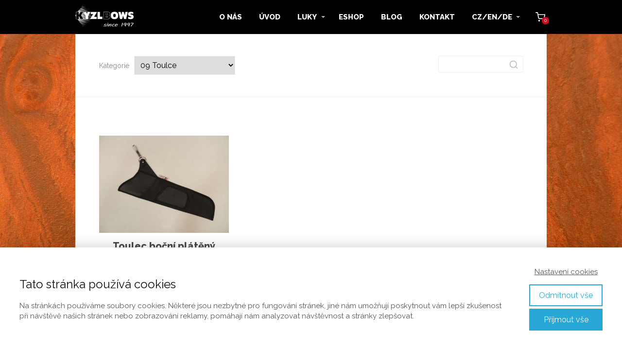

--- FILE ---
content_type: text/css
request_url: https://www.bows-kyzl.cz/wp-content/themes/mioweb3/modules/shop/templates/shop.css?ver=1765800252
body_size: 9911
content:
:root {
	--shop-color: #1c95c6;
	--shop-color-hover: #1c95c6;
}

.mws_shop_content {
	background: #fff;
	padding-bottom: 1px;
}

.mws_config_error {
	font-style: italic;
	color: red;
}

.mws_float_right {
	float: right;
}

.mws_cursor_help {
	cursor: help;
}

/** PRODUCT TOP PANEL ***************************************************/

.mws_top_panel {
	border-bottom: 1px solid #eee;
	padding: 45px 5px;
}

.mws_top_panel_label {
	color: #888;
	display: inline-block;
	font-size: 14px;
}

/* CATEGORY LIST */

.mws_top_panel .mw_vertical_menu li a {
	color: #111;
	line-height: 40px;
}

.mws_top_panel_nosearch,
.mws_top_panel_nocat {
	text-align: center;
}

.mws_top_panel .mws_category_list {
	float: left;
	width: 80%;
}

.mws_category_menu_select {
	border: 1px solid #eee;
	padding: 8px;
	font-size: 16px;
}

.mws_category_menu_select_container {
	display: none;
}

.mws_category_menu_select_container .mws_top_panel_label {
	padding-right: 10px;
}

.mws_top_panel_nosearch .mws_category_list {
	width: 100%;
	float: none;
}

/* SEARCH FORM */

.mws_top_panel .mws_search_container {
	float: right;
	width: 20%;
}

.mws_search_container .mws_top_panel_label {
	display: none;
}

.mws_top_panel .mws_search_container form {
	position: relative;
}

.mws_search_container input {
	width: 100%;
	border: 1px solid #eee;
	padding: 8px 30px 8px 8px;
	-webkit-box-sizing: border-box;
	-moz-box-sizing: border-box;
	box-sizing: border-box;
}

.mws_search_container button {
	position: absolute;
	border: 0;
	background: none;
	padding: 0;
	top: 50%;
	right: 5px;
	cursor: pointer;
	width: 30px;
	height: 30px;
	margin-top: -15px;
}

.mws_search_container button svg {
	fill: #bbb;
	width: 20px;
	height: 20px;
	margin-top: 5px;
}

.mws_search_container button:hover svg {
	fill: #555;
}

.mws_search_title {
	color: #888;
	font-style: italic;
	font-size: 13px;
	padding-top: 30px;
	text-align: center;
}

.mws_top_panel_nocat .mws_search_container {
	width: 60%;
	float: none;
	display: inline-block;
}

/** DEFAULT PRICE FORMAT ************************************************************/

.mws_price_vatexcluded {
	opacity: 0.5;
	filter: alpha(opacity=50);
	line-height: 1em;
	display: block;
}

.mws_price_vatincluded .mw_before_price {
	font-size: 0.7em;
}

/** PRODUCT LIST ***************************************************/
.mws_product {
	position: relative;
}

.mws_shop_content .mws_product_list .mw_element_items {
	padding: calc(4% + 40px) 0;
}

.mws_product_list .mws_product_price .mws_price_vatincluded {
	font-size: 17px;
}

.in_element_content .mws_product_excerpt {
	color: inherit;
	opacity: 0.8;
	filter: alpha(opacity=80);
	font-size: 14px;
	line-height: 1.4em;
}

.row_text_auto.dark_color .element_content .mws_price_sale_vatincluded,
.row_text_auto.dark_color .element_content .mws_discounted_info,
.row_text_custom .element_content .mws_price_sale_vatincluded,
.row_text_custom .element_content .mws_discounted_info,
.row_text_invers .element_content .mws_price_sale_vatincluded,
.row_text_invers .element_content .mws_discounted_info {
	opacity: 0.6;
	filter: alpha(opacity=60);
	color: inherit;
}

.mws_product_list_empty {
	color: #888;
	font-style: italic;
	text-align: center;
	padding: 50px;
}

.mws_product_sale,
.mws_product_footer .mws_price_sale_percentage,
.mws_product_price .mws_price_sale_percentage,
.mws_product_footer .mws_product_count_field {
	display: none;
}

.mws_price_sale_percentage {
	background: #d40f36;
	color: #fff;
	width: 50px;
	height: 50px;
	display: flex;
	justify-content: center;
	line-height: 14px;
	font-size: 14px;
	moz-border-radius: 50px;
	-webkit-border-radius: 50px;
	-khtml-border-radius: 50px;
	border-radius: 50px;
	align-items: center;
	flex-direction: column;
}
.mws_price_sale_percentage_before {
	font-size: 11px;
	display: block;
	margin-top: -5px;
}

.mws_discounted_countdown_day_text, .mws_discounted_countdown_few_days_text,
.mws_discounted_countdown_many_days_text, .mws_discounted_countdown_hour_text,
.mws_discounted_countdown_few_hours_text, .mws_discounted_countdown_many_hours_text,
.mws_discounted_countdown_minute_text, .mws_discounted_countdown_few_minutes_text,
.mws_discounted_countdown_many_minutes_text, .mws_discounted_countdown_second_text,
.mws_discounted_countdown_few_seconds_text, .mws_discounted_countdown_many_seconds_text {
	display: none;
}

.mws_product_list .mw_element_item_image_container .mws_product_sale,
.mws_thumb .mws_product_sale {
	display: block;
	position: absolute;
	top: 5px;
	right: 5px;
	width: 50px;
	height: 50px;
}

.mws_thumb .mws_secondary_thumb {
	position: absolute;
	top: 0;
	right: 0;
	left: 0;
	bottom: 0;
	object-fit: contain;
	opacity: 0;
	transition: opacity .2s;
	padding: inherit;
}

.mws_thumb:hover .mws_secondary_thumb {
	opacity: 1;
}

.mws_price_sale {
	line-height: 1;
	padding-bottom: 5px;
}

.mws_price_sale_vatincluded {
	text-decoration: line-through;
	font-size: 0.8em;
	color: #d40f36;
	font-weight: bold;
}

.mws_discounted_info {
	color: #d40f36;
	font-size: 0.8em;
}

.mws_discounted_countdown_container {
	background-color: #ffe58f;
	border: 1px solid #f7d565;
	color: #444137;
	width: auto;
	padding: 8px;
	font-size: 15px;
	line-height: 1.4em;
	margin-bottom: 20px;
}

.mws_discounted_countdown {
	padding-left: 5px;
}

.mws_available.mws_product_availability {
	color: green;
}

.mws_unavailable.mws_product_availability {
	color: red;
}

.mws_unavailable_futuresell.mws_product_availability {
	color: #aaa;
}

.mw_element_items .mws_product_footer {
	display: -webkit-box;
	display: -moz-box;
	display: -ms-flexbox;
	display: -webkit-flex;
	display: flex;
	justify-content: space-between;
	align-items: center;
	text-align: left;
	width: 100%;
	margin: 1.2em auto 0;
}

.mw_element_items .mws_product_hide_descbutton .mws_product_price {
	margin-top: 0.4em;
}

.mw_element_items .mws_product_hide_descbutton .mws_price_vatincluded,
.mw_element_items .mws_product_hide_descbutton .mws_price_sale {
	display: inline-block;
}

.mw_element_items .mws_product_hide_descbutton .mws_price_sale {
	padding-right: 8px;
}

.mw_element_items_style_3 .mws_product_footer {
	width: 84%;
	margin: 1em auto 0;
}

.mw_element_item_content.ve_center .mws_product_footer.mws_product_footer_nobut {
	justify-content: center;
	min-height: 39px;
}

.mw_element_items_style_6 .mws_product_footer,
.mw_element_items_style_7 .mws_product_footer {
	justify-content: left;
}

.mw_element_items_style_6 .mws_product_footer .mws_product_price,
.mw_element_items_style_7 .mws_product_footer .mws_product_price {
	padding-right: 25px;
}

.mws_product_list_pre4 .mw_element_item_content {
	position: relative;
	padding-right: 50px;
}

.mws_product_list_pre4 .mws_product_button {
	position: absolute;
	top: 1em;
	right: 0;
}

.mws_product_list_pre4 .mws_product_footer {
	margin: 0;
	width: 100%;
}

.mws_product_list_pre4 .mws_product_button .add_tocart_button .ve_but_text,
.cols-5 .mws_product_button .add_tocart_button .ve_but_text {
	display: none;
}

.mws_product_list_pre4 .mws_product_button .add_tocart_button,
.cols-5 .mws_product_button .add_tocart_button {
	height: 39px;
	width: 39px;
	padding: 0;
}

.mws_product_list_pre4 .mws_product_button .add_tocart_button,
.cols-5 .mws_product_button .add_tocart_button {
	height: 39px;
	width: 39px;
	padding: 0;
}

.mws_product_list_pre4 .mws_price_sale {
	display: inline-block;
	padding-right: 8px;
}

.mws_product_list_pre4 .mws_price_vatincluded {
	padding: 0;
	display: inline-block;
}

.mws_product_list_pre4 .mw_element_item.valign_between .mw_element_item_content {
	justify-content: flex-start;
}

.mw_element_item .mws_product_button .add_tocart_button {
	margin-top: 0;
}

/** ADD TO CART BUTTON **/

.add_tocart_button {
	position: relative;
	font-size: 15px;
	line-height: 21px;
	padding: 9px 15px;
	font-weight: 600;
	fill: #fff;
}

.add_tocart_button[data-tooltip]::after {
	content: attr(data-tooltip);
	position: absolute;
	bottom: calc(100% + 12px);
	left: 50%;
	transform: translateX(-50%);
	background: #d30820;
	color: #fff;
	padding: 8px 14px;
	font-size: 15px;
	font-weight: 400;
	line-height: 1.4;
	white-space: nowrap;
	pointer-events: none;
	z-index: 10;
	visibility: hidden;
}

.add_tocart_button[data-tooltip]::before {
	content: '';
	position: absolute;
	bottom: calc(100% + 6px);
	left: 50%;
	transform: translateX(-50%);
	width: 0;
	height: 0;
	border-left: 6px solid transparent;
	border-right: 6px solid transparent;
	border-top: 6px solid #d30820;
	pointer-events: none;
	z-index: 10;
	visibility: hidden;
}

.add_tocart_button.visible-tooltip[data-tooltip]::after,
.add_tocart_button.visible-tooltip[data-tooltip]::before {
	visibility: visible;
}

@media (max-width:767px) {
	.add_tocart_button[data-tooltip]::after {
		left: 0;
		transform: none;
		text-align: left;
		width: 179px;
		white-space: break-spaces;
		font-size: 12px;
	}
}

.add_tocart_button span.ve_but_icon,
.add_tocart_button span.ve_but_loading_icon {
	margin-left: -2px;
}

/* Variants, for add to cart button*/
.mws_product_variant_data_holder {
	display: none;
}
.mws_single_product .mws_product_variant_selector_container {
	margin-bottom: 1.5em;
}

.mws_product_variant_selector_label {
	margin-bottom: 8px;
}

/* selector type images */
.mws_product_variant_selector_type_images .mws_product_variant_selector {
	display: flex;
	gap: 4px;
	flex-wrap: wrap;
}
.mws_product_variant_selector_type_images .mws_product_variant_item {
	width: 50px;
	border: 1px solid #ddd;
	padding: 2px;
	position: relative;
}
.mws_product_variant_selector_type_images .mws_product_variant_item.selected {
	border-width: 2px;
	padding: 1px;
}
.mws_product_variant_selector_type_images .mws_product_variant_item_price {
	display: none;
}
.mws_product_variant_selector_type_images .mws_product_variant_item_title {
	position: absolute;
	font-size: 11px;
	background: #111;
	padding: 4px 8px;
	color: #fff;
	white-space: nowrap;
	height: 16px;
	line-height: 16px;
	top: -30px;
	left: 50%;
	transform: translate(-50%, 0);
	visibility: hidden;
	opacity: 0;
	transition: opacity 0.5s;
	border-radius: 4px;
}
.mws_product_variant_selector_type_images .mws_product_variant_item.selected .mws_product_variant_item_title {
	top: -31px;
}
.mws_product_variant_selector_type_images .mws_product_variant_item_title:after {
	content: '';
	width: 0;
	height: 0;
	border-left: 4px solid transparent;
	border-right: 4px solid transparent;
	border-top: 4px solid #111;
	position: absolute;
	bottom: -4px;
	left: 50%;
	margin-left: -2px;
}

.mws_product_variant_selector_type_images .mws_product_variant_item:hover .mws_product_variant_item_title {
	opacity: 1;
	visibility: visible;
}

/* selector type selects */

.mws_product_variant_selector_container .mw_form_field_container {
	font-size: 15px;
}

.mws_product_variant_selector_container .ve_form_text {
	border: 1px solid #e0e0e0;
	width: 100%;
	background-color: #fff;
}
.mws_product_variant_selector_type_selects select {
	margin-bottom: 8px;
}

/* selector type lists */

.mws_product_variant_selector_type_lists .mws_product_variant_list {
	display: flex;
	gap: 5px;
}
.mws_product_variant_selector_type_lists .mws_product_variant_item {
	border: 1px solid #ccc;
	font-size: 13px;
	padding: 6px 10px;
	line-height: 18px;
	display: block;
	color: #888;
	text-decoration: none;
	border-radius: 3px;
}
.mws_product_variant_selector_type_lists .mws_product_variant_item:hover,
.mws_product_variant_selector_type_lists .mws_product_variant_item.selected {
	color: #111;
}
.mws_product_variant_selector_type_lists .mws_product_variant_item.disabled {
	opacity: 0.5;
	color: #aaa !important;
	cursor: default;
}
.mws_product_variant_selector_type_lists .mws_product_variant_category_title {
	opacity: 0.5;
	font-size: 13px;
	margin: 8px 0 2px;
}


/* selector type select */
.mws_product_variant_selector_type_select {
	position: relative;
}
.mws_product_variant_selector_type_select .mws_product_variant_selector {
	color: #111;
}
.mws_product_variant_selector_type_select a,
.mws_product_variant_selector_type_select a:hover {
	color: currentColor !important;
}
.mws_product_variant_selector_type_select .mws_product_variant_open_selector {
	border: 1px solid #e0e0e0;
	display: block;
	font-size: 14px;
	padding: 8px;
	text-decoration: none;
	color: #888;
	position: relative;
	background: #fff;

}
.mws_product_variant_selector_type_select .mws_product_variant_open_selector .mws_product_variant_selector_title {
	padding-left: 6px;
}
.mws_product_variant_selector_type_select .mws_product_variant_open_selector > span {
	position: absolute;
	top: 50%;
	right: 15px;
	display: block;
	width: 5px;
	height: 5px;
	border: solid #888;
	border-width: 0 1px 1px 0;
	transform: rotate(45deg);
	-webkit-transform: rotate(45deg);
	margin-top: -3px;
}
.mws_product_variant_selector_type_select ul {
	border: 1px solid #f0f0f0;
	display: none;
	font-size: 14px;
	position: absolute;
	background: #fff;
	z-index: 20;
	top: 100%;
	left: 0;
	right: 0;
	margin-top: -1px;
	max-height: 350px;
	overflow-y: auto;
	-webkit-box-shadow: 0 0 12px 0 rgba(0, 0, 0, 0.15);
	-moz-box-shadow: 0 0 12px 0 rgba(0, 0, 0, 0.15);
	box-shadow: 0 0 12px 0 rgba(0, 0, 0, 0.15);
	overscroll-behavior: contain;
}
.mws_product_variant_selector_type_select .mws_product_variant_selector.opened ul {
	display: block;
}
.mws_product_variant_selector_type_select .mws_product_variant_item {
	display: flex;
	align-items: center;
	text-decoration: none;
	border-bottom: 1px solid #f0f0f0;
	padding: 8px;
	line-height: 1.3em;
}
.mws_product_variant_selector_type_select .mws_product_variant_item:hover {
	background: #fafafa;
}
.mws_product_variant_selector_type_select li:last-child .mws_product_variant_item {
	border-bottom: 0;
}
.mws_product_variant_selector_type_select .mws_product_variant_item_image {
	width: 50px;
	margin-right: 12px;
}
.mws_product_variant_selector_type_select .mws_product_variant_item_content {
	flex-grow: 2;
}
.mws_product_variant_selector_type_select .mws_product_variant_item_content span,
.mws_product_variant_open_selector .mws_product_variant_selector_title span {
	padding-right: 15px;
	display: inline-block;
	position: relative;
	color: #111;
}
.mws_product_variant_selector_type_select .mws_product_variant_item_content span::after,
.mws_product_variant_open_selector .mws_product_variant_selector_title span::after {
	content: '';
	position: absolute;
	right: 7px;
	top: 4px;
	bottom: 4px;
	border-right: 1px solid #c1c1c1;
}
.mws_product_variant_selector_type_select .mws_product_variant_item_content span:last-child::after,
.mws_product_variant_open_selector .mws_product_variant_selector_title span:last-child::after {
	display: none;
}
.mws_product_variant_selector_type_select .mws_product_variant_item_price {
	text-align: right;
}
.mws_product_variant_selector_type_select .mws_product_variant_item_price .mws_price_vatincluded {
	font-size: 14px;
}
.mws_product_variant_selector_type_select .mws_product_availability {
	font-size: 12px;
}
.mws_product_variant_selector_type_select .mws_product_variant_unavailable {
	cursor: default;
}
.mws_product_variant_selector_type_select .mws_product_variant_unavailable .mws_product_variant_item_price .mws_price_vatincluded,
.mws_product_variant_selector_type_select .mws_product_variant_unavailable .mws_product_variant_item_content span {
	color: #888 !important;
}



.mws_variant_list_container {
	display: none;
}

.mws_variant_list_content a.shop-variant-select {
	color: #111;
	padding: 30px;
	text-decoration: none;
	display: block;
	text-align: left;
	border-bottom: 1px solid #eee;
	position: relative;
}
.mw_popup_content.mw_loading .mws_variant_list_content a.shop-variant-select {
	opacity: 0.5;
}

.mws_variant_list_content a.shop-variant-select:hover {
	-webkit-box-shadow: inset 0 0 30px 0 rgba(0, 0, 0, 0.1);
	-moz-box-shadow: inset 0 0 30px 0 rgba(0, 0, 0, 0.1);
	box-shadow: inset 0 0 30px 0 rgba(0, 0, 0, 0.1);
	color: #111;
}

.mws_variant_list_item {
	width: 100%;
}

.mws_variant_list_item_thumb {
	width: 171px;
	text-align: center;
	position: relative;
}


.mws_variant_list_info {
	padding: 0 30px;
}

.mw_variant_info {
	padding: 5px 0;
}

.mw_variant_info_name {
	color: #888;
	display: block;
	font-size: 14px;
	line-height: 1.4em;
}

.mw_variant_info_value {
	color: #111;
	display: block;
	font-size: 15px;
	line-height: 1.4em;
}


.mws_variant_list_price {
	text-align: right;
}

.mws_variant_list_price .mws_price_vatincluded {
	font-size: 25px;
}

.mws_variant_list_item .mws_price_sale_percentage {
	position: absolute;
	top: 10px;
	left: 10px;
}

/** Element price ***************************************/

.pay_button_element_container {
	text-align: center;
}

/** Element price ***************************************/

.in_element_product_price {
	font-size: 32px;
}

.in_element_product_price .mws_price_sale_vatincluded,
.in_element_product_price .mws_discounted_info{
	font-size: 0.5em;
}

.in_element_product_price .mws_price_vatexcluded {
	font-size: 14px;
}

/** PRODUCT DETAIL ***************************************/

.mws_single_product {
	padding: 70px 0;
	display: -webkit-box;
	display: -moz-box;
	display: -ms-flexbox;
	display: -webkit-flex;
	display: flex;
}

.mws_single_product .mws_product_title {
	font-size: 35px;
	padding-bottom: 0.1em;
	line-height: 1.2em;
}

.mws_single_product .mw_breadcrumbs {
	color: #888;
	font-size: 13px;
	margin-bottom: 2em;
}

.mws_single_product .mws_product_excerpt {
	margin-bottom: 2em;
	margin-top: 1.2em;
}

.mws_single_product .mws_product_socials {
	padding-bottom: 1.5em;
}

.mws_single_product .mws_product_socials .fb-like,
.mws_single_product .mws_product_socials .g-like {
	display: inline-flex;
}

.mws_single_product .mws_product_socials .g-like {
	padding: 0 0 0 15px;
}

.mws_thumb {
	position: relative;
}

.miocarousel.mws_product_image_gallery {
	margin-top: 20px;
	margin-left: 25px;
	margin-right: 25px;
	width: calc(100% - 50px);
}

.mws_product_image_gallery a {
	border: 1px solid #ddd;
	padding: 5px;
	display: block;
	height: 93px;
	vertical-align: middle;
	box-sizing: border-box;
}

.mws_product_image_gallery a img {
	height: 100%;
	width: 100%;
	object-fit: contain;
}

.mws_product_image_gallery.miocarousel .mc_arrow_container {
	width: 20px;
}

.mws_product_image_gallery.miocarousel .mc_arrow_container span {
	width: 12px;
	height: 12px;
	border-top-width: 2px;
	border-right-width: 2px;
	display: block;
}

.mws_product_image_gallery.miocarousel .mc_arrow_container-right {
	right: -30px;
}

.mws_product_image_gallery.miocarousel .mc_arrow_container-left {
	left: -30px;
}

.mws_thumb .mws_product_sale {
	display: block;
}

.mws_price_vatincluded {
	font-size: 32px;
	line-height: 1.1em;
	display: block;
	padding-bottom: 0.1em;
}

.mws_price_inline {
	display: inline-block;
}

.mws_single_product .mws_product_tocart {
	padding-top: 1.7em;
	display: flex;
	align-items: center;
}

.mws_product_sold_out_info {
	border: 2px solid #dc6f6d;
	background-color: #fff6f6;
	color: #2b2724;
	width: 100%;
	box-sizing: border-box;
	padding: 15px;
	padding: 10px 15px;
	line-height: 1.4em;
}

.mws_single_product .mws_product_tocart .mws_product_availability {
	display: inline-block;
	padding-left: 30px;
	line-height: 1.2em;
}

.mws_single_product .add_tocart_button {
	font-size: 17px;
	line-height: 21px;
	padding: 16px 25px 16px;
}

.mws_single_product .add_tocart_button .ve_but_text {
	padding-left: 0.2em;
}

.mws_single_product .mws_add_to_cart_part {
	display: flex;
}

.mws_product_count_field {
	border: 1px solid #ddd;
	background: #fff;
	display: flex;
	margin-right: 6px;
}

.mws_product_count_field input {
	width: 55px;
	height: 53px;
	line-height: 40px;
	border: 0;
	border-left: 1px solid #ddd;
	border-right: 1px solid #ddd;
	font-size: 17px;
	padding: 2px 8px;
	text-align: center;
	-moz-box-sizing: border-box;
	-webkit-box-sizing: border-box;
	box-sizing: border-box;
}

.mws_product_count_field a {
	height: 53px;
	line-height: 51px;
	font-size: 18px;
	text-align: center;
	width: 27px;
	-moz-box-sizing: border-box;
	-webkit-box-sizing: border-box;
	box-sizing: border-box;
	text-decoration: none;
	display: block;
	color: #999 !important;
}

.mws_product_count_field a svg {
	width: 12px;
	height: 12px;
}

.mws_product_count_field a:hover {
	color: #111 !important;
}

.mws_product_tabs {
	width: 100%;
}

#mws_product_description {
	padding: 10px 0 60px;
}

#mws_product_properties {
	padding: 40px 0 60px;
}

#mws_product_discusion {
	padding: 0 0 60px;
}

#mws_product_discusion .comment:first-child > .comment-body {
	border-top-width: 0;
}

#mws_product_discusion .children .comment:first-child > .comment-body {
	border-top-width: 1px;
}

.mws_product_ordered_count {
	font-size: 13px;
	color: #888;
	padding-top: 0.1em;
}


.mws_prodcut_properties_table th {
	width: 130px;
}

.mws_property_info,
.mws_property_info a {
	color: #888;
}

.mws_property_info a {
	cursor: help;
}

.mw_colorbox_text_info {
	padding: 50px;
	font-size: 15px;
}

.mw_colorbox_text_info h2 {
	font-size: 17px;
	padding-bottom: 1em;
}

.mws_similar_products_container {
	padding-bottom: 60px;
}

.mws_product_detail_title {
	border-bottom: 1px solid #eee;
	font-size: 17px;
	padding: 1em 0;
}

.mws_similar_products_container .mws_product {
	padding-top: 40px;
}

/** ORDER NAVIGATION ***************************************/

.mws_cart_navigation {
	background: #f3f3f3;
	position: relative;
}

.mws_cart_navigation:after {
	position: absolute;
	content: '';
	top: 0;
	bottom: 0;
	left: 0;
	width: 50%;
}

.mws_cart_navigation_in {
	display: -webkit-box;
	display: -moz-box;
	display: -ms-flexbox;
	display: -webkit-flex;
	display: flex;
}

.mws_cart_step_item {
	position: relative;
	width: 25%;
	padding: 30px 30px 30px 58px;
	-moz-box-sizing: border-box;
	-webkit-box-sizing: border-box;
	box-sizing: border-box;
	background: #f3f3f3;
	border-right: 1px solid rgba(0, 0, 0, 0.1);
	font-size: 14px;
	text-decoration: none;
	color: #aaa;
	line-height: 1.2em;
	z-index: 1;
	display: -webkit-box;
	display: -moz-box;
	display: -ms-flexbox;
	display: -webkit-flex;
	display: flex;
	align-items: center;
}

.mws_cart_step_item span.icon {
	position: absolute;
	width: 26px;
	height: 26px;
	display: block;
	top: 50%;
	left: 24px;
	margin-top: -13px;
}

.mws_cart_step_item span svg {
	width: 26px;
	height: 26px;
	fill: #aaa;
}

.mws_cart_step_item_a span svg {
	fill: #fff;
}

.mws_cart_step_item_f span svg {
	fill: rgba(255, 255, 255, 0.8);
}

a.mws_cart_step_item:hover {
	background: #eee;
	color: #aaa !important;
}

a.mws_cart_step_item_f:hover {
	color: rgba(255, 255, 255, 0.8) !important;
}

.mws_cart_step_item_f,
.mws_cart_step_item_a {
	color: rgba(255, 255, 255, 0.8);
}

.mws_cart_step_item_a,
.mws_cart_step_item_s4 {
	border: 0;
}

/** CART ***************************************************/

.mws_cart {
	width: 100%
}

.mws_cart tr {
	border-bottom: 1px solid #eee;
}

.mws_cart td {
	padding-top: 30px;
	padding-bottom: 30px;
	padding-right: 40px;
}

.mws_cart .mws_cart_items_footer {
	font-size: 18px;
}

.mws_cart .mws_cart_items_footer td {
	padding-top: 50px;
	padding-bottom: 50px;
}

.mws_cart td:first-child {
	padding-left: 10px;
	padding-right: 0;
}

.mws_cart td:last-child {
	padding-right: 10px;
}

.mws_count_container {
	position: relative;
	width: 76px;
	/*margin: 0 auto;*/
}

.mws_cart_discount_code,
.mws_cart_edit_count {
	border: 1px solid #ddd;
	font-size: 15px;
	text-align: center;
	width: 40px;
	padding: 10px 32px 10px 2px
}

.mws_cart_discount_code {
	text-align: left;
	padding: 0 10px;
	flex-grow: 1;
	height: 30px;
	line-height: 30px;
	display: inline-block;
	vertical-align: bottom;
}

.mws_count_reload {
	position: absolute;
	display: block;
	top: 50%;
	margin-top: -8px;
	right: 12px;
	width: 16px;
	height: 16px;
	line-height: 0;
	color: #bbb;
}

.mws_count_reload:hover {
	color: #888 !important;
}

.mws_discount_code_form {
	display: flex;
	justify-content: flex-end;
}

.mws_discount_code_form span {
	font-size: 27px;
}

.mws_discount_code_reload {
	color: #fff !important;
	font-size: 13px;
	padding: 0 10px;
	display: inline-block;
	text-decoration: none;
	-webkit-box-sizing: border-box;
	-moz-box-sizing: border-box;
	box-sizing: border-box;
	height: 32px;
	line-height: 32px;
}

.mws_discount_code_reload span {
	font-size: 13px;
}

.mws_discount_code_reload.mws_loading span {
	color: transparent;
}

.mws_discount_code_reload svg,
.mws_count_reload svg {
	width: 16px;
	height: 16px;
}

.mws_discount_code_reload svg path,
.mws_count_reload svg path {
	fill: #898989;
}

.mws_count_container .mw_input_error_text {
	float: left;
}

.mws_discount_code_row_added {
	background: #eee;
}

.mws_discount_code_row_added td {
	padding-top: 15px;
	padding-bottom: 15px;
}

.mws_discount_code_row_added td:first-child {
	padding-left: 15px;
}

.mws_discount_code_price_info {
	color: #888;
	font-size: 12px;
	text-align: right;
	max-width: 130px;
	display: inline-block;
	line-height: 15px;
	padding-top: 8px;
}

.mws_summarize_cart .mws_discount_code_info {
	display: block;
	font-size: 12px;
	line-height: 15px;
	color: #888;
}

/*
.mws_count_reload.working {
  background: #898989 url('img/loading.gif') no-repeat center center;
  text-indent: -9999px;
  cursor: wait;
}*/


.mws_add_discount_code {
	position: absolute;
	top: 10px;
	right: 10px;
	color: currentColor !important;
}

.mws_cart_item_thumb {
	width: 171px;
	text-align: center;
}

.mws_cart_summary_reverse_charge {
	text-align: right;
}

.mws_cart_item_price {
	font-size: 13px;
	text-align: right;
	position: relative;
}

.mws_cart_item_price .mws_price_vatincluded {
	font-size: 27px;
	display: block;
	padding-bottom: 0;
}

.mws_cart_item_price .mws_price_vatexcluded {
	padding-top: 2px;
}

.mws_cart_item_title {
	padding-left: 30px;
}

.mws_cart_item_title a {
	color: #111;
	text-decoration: none;
	font-size: 22px;
	line-height: 1.3em;
}

.mws_cart_item_title a:hover {
	text-decoration: underline;
}

.mws_cart_item_remove {
	width: 30px;
}

.mws_cart_remove {
	margin-left: 10px;
	width: 20px;
	height: 20px;
	display: block;
}

.mws_cart_remove svg {
	width: 20px;
	height: 20px;
	fill: #bbb;
}

.mws_cart_remove:hover svg {
	fill: #dd1436;
}

.mws_order_footer,
.mws_order_finished_footer {
	display: table;
	width: 100%;
}

.mws_cart_back_but,
.mws_cart_but {
	width: 50%;
	text-align: center;
	color: #5c5c5c;
	font-size: 18px;
	padding: 25px 20px;
	text-decoration: none;
	-webkit-box-sizing: border-box;
	-moz-box-sizing: border-box;
	box-sizing: border-box;
	display: table-cell;
	vertical-align: middle;
}

.mws_cart_order_but {
	padding: 20px;
}

.mws_cart_back_but:hover {
	color: #333 !important;
}

.mws_cart_continue_but:hover {
	color: #fff !important;
}

.mws_cart_back_but {
	background: #e8e8e8;
}

.mws_cart_but {
	color: #fff;
}

.mws_cart_but:hover {
	color: #fff !important;
}

.mws_cart_but small {
	font-weight: normal;
	display: block;
	font-size: 12px;
	opacity: 0.7;
	filter: alpha(opacity=70);
}

.mws_add_to_cart_box .mws_cart_back_but,
.mws_add_to_cart_box .mws_cart_but {
	font-size: 17px;
	line-height: 1.2em;
	padding: 27px 20px;
}

/* removing */

.mws_cart_item_toremove {
	opacity: 0.4;
	filter: alpha(opacity=40);
	position: relative;
}

.mws_cart_item_toremove .mws_cart_remove svg {
	display: none;
}

.mws_cart_item_toremove .mws_cart_remove {
	background: url('img/loading_g.gif') no-repeat center center;
}

/* empty */

.mws_cart_empty_info {
	font-style: italic;
	text-align: center;
	padding: 80px 0;
	display: none;
}

.mws_cart_empty .mws_cart_empty_info {
	display: block;
}

.mws_cart_empty form#mws_cart {
	display: none;
}

/** ADD TO CART BOX ***************************************************/

.mws_add_to_cart_box {
	width: 100%;
	background: #fff;
}

.mws_add_to_cart_header {
	padding: 20px 40px 20px 20px;
	border-bottom: 1px solid #eee;
	position: relative;
	font-size: 18px;
}

.mws_add_to_cart_header a {
	position: absolute;
	width: 20px;
	height: 20px;
	top: 50%;
	margin-top: -10px;
	right: 20px;
	overflow: hidden;
}

.mws_add_to_cart_header a svg {
	height: 20px;
	width: 20px;
	fill: #ccc;
}

.mws_add_to_cart_header a:hover svg {
	fill: #dd1436;
}

.mws_add_to_cart_content {
	padding: 50px;
}

.mws_add_to_cart_content .mws_miniupsell_checkbox {
	display: flex;
	align-items: center;
	padding-right: 20px;
}

.mws_add_to_cart_content table {
	width: 100%;
}

.mws_product_card {
	display: flex;
	align-items: center;
	gap: 39px;
}

.mws_product_card_thumb {
	width: 171px;
	text-align: center;
}

.mws_add_to_cart_box .mws_product_card_price {
	padding-top: 10px;
	text-align: left;
	font-size: 13px;
	position: relative;
}

.mws_product_card_price .mws_price_vatincluded {
	font-size: 27px;
	display: block;
	padding-bottom: 0;
}

.mws_product_card_price .mws_price_vatexcluded {
	padding-top: 2px;
}

.mws_add_to_cart_box .mws_product_availability {
	font-size: 14px;
}

.mws_add_to_cart_footer {
	display: table;
	width: 100%;
}

.mws_add_to_cart_box .mws_product_card_title {
	font-size: 18px;
	line-height: 1.4em;
	font-weight: bold;
}
.mws_add_to_cart_box .mws_product_card_price {
	padding-top: 10px;
	text-align: left;
	font-size: 13px;
	position: relative;
}
.mws_add_to_cart_box .mws_product_card_price .mws_price_vatincluded {
	font-size: 27px;
	display: block;
	padding-bottom: 0;
}


.mws_product_card .mws_product_count_field input {
	height: 43px;
}
.mws_product_card .mws_product_count_field a {
    height: 43px;
    line-height: 41px;
}

.mws_colorbox_message {
	padding: 40px;
	text-align: center;
}

/** ORDER FORM ***************************************************/

.mws_order_form_title {
	font-size: 22px;
	font-weight: bold;
	padding-bottom: 25px;
}

.mws_order_form_container .ve_form_text {
	border: 1px solid #e0e0e0;
	width: 100%;
	padding: 10px;
	font-size: 15px;
	background-color: #f9f9f9;
}
.mws_order_form_container .mws_order_form_more_checkbox {
	padding-top: 10px;
}

.mws_order_form_container .ve_form_row label {
	color: #888;
	padding-top: 10px;
	font-size: 14px;
	display: inline-block;
}

.mws_order_form_container .ve_form_row label span {
	margin-left: 2px;
	font-size: 12px;
	display: inline-block;
}

.mws_order_form_sumarize_container {
	border-top: 1px solid #eee;
	border-bottom: 1px solid #eee;
	display: flex;
	flex-wrap: wrap;
	justify-content: space-between;
}
.mws_order_form_sumarize .mws_order_form_total_price td:last-child {
	position: relative; /* for mw_front_loading */
}
.mws_order_form.reloading .mws_order_form_sumarize .mws_order_form_total_price td:last-child::after {
	content: '';
	position: absolute;
	top: 0;
	left: 0;
	right: 0;
	bottom: 0;
	font-size: 40px;
	background: rgba(255,255,255,0.9) url('../img/loading.svg') no-repeat center center;
	background-size: 1em 1em;
	display: block;
	z-index: 100;
}
.mws_order_form_sumarize td {
	padding: 10px 0;
}
.mws_order_form_discount_code_info {
	border-bottom: 1px solid #eee
}

.mws_order_form_sumarize {
	display: flex;
	flex-grow: 1;
	justify-content: flex-end;
	align-items: flex-start;
}
.mws_order_form_sumarize td:last-child {
	text-align: right;
	padding-left: 30px;
}
.mws_order_form_total_price td:first-child {
	vertical-align: top;
}

.mws_order_form_discount_code {
	max-width: 300px;
	padding: 10px 30px 10px 0;
}
.mws_order_form_discount_code_form {
	display: none;
}
.mws_order_form_discount_code_form_in {
	display: flex;
}
.mws_order_form_discount_code .ve_form_text {
	min-width: 100px;
}
.mws_order_form_apply_discount_code_but {
	font-weight: normal;
	margin-left: 4px;
}

.mws_order_form_total_price .mws_price_vatincluded {
	font-size: 40px;
	font-weight: bold;
}

.mws_order_form_footer {
	text-align: center;
}
.mws_order_form_footer .ve_content_button {
	min-width: 300px;
}

.mws_order_form .mws_shipping_packeta_info_container {
	padding-left: 0;
	font-size: 13px;
	margin-top: 8px;
}

.mws_order_form .mws_shipping_packeta_info_container .mw_icon {
	display: none;
}

.mws_order_form .mws_order_form_shipping_container .mw_input_error_text,
.mws_order_form .mws_order_form_payment_container .mw_input_error_text {
	margin-bottom: 15px;
}

.in_element_mws_order_form .mws_product_card_thumb {
    width: 100px;
	flex-shrink: 0;
}
.in_element_mws_order_form .mws_product_card_content {
    display: flex;
    justify-content: space-between;
    flex-grow: 1;
	align-items: center;
}
.in_element_mws_order_form .mws_product_count_field {
	margin: 0 60px 0 30px;
}
.in_element_mws_order_form .mws_product_card_title_container {
	flex-grow: 1;
}
.in_element_mws_order_form .mws_product_card_title {
	font-size: 20px;
	line-height: 1.2em;
}
.in_element_mws_order_form .mws_product_price {
	text-align: right;
	font-size: 13px;
	position: relative;
}
.in_element_mws_order_form .mws_product_price .mws_price_vatincluded {
	font-size: 20px;
	display: block;
	padding-bottom: 0;
}
.in_element_mws_order_form .mws_product_price .mws_price_vatexcluded,
.in_element_mws_order_form .mws_discounted_info {
	display: none;
}
.in_element_mws_order_form .mws_product_price .mws_price_sale_vatincluded {
	font-size: 1em;
}
.mws_order_form_product {
	border-bottom: 1px solid #eee;
}

.mws_order_form_product .mws_product_card_price_container {
	display: flex;
	align-items: center;
	gap: 15px;
}

.mws_order_form_miniupsell {
	border: 3px dashed #dba662;
	padding: 5px;
}
.mws_order_form_miniupsell_head {
	background-color: #faf1d4;
	font-size: 16px;
	display: flex;
	align-items: center;
	padding: 12px;
	line-height: 22px;
	position: relative;
}
.mws_order_form_miniupsell_title {
	flex-grow: 1;
}
.mws_order_form_miniupsell_arrow {
	position: absolute;
	left: -40px;
	top: 50%;
	margin-top: -15px;
	width: 30px;
	height: 30px;
	font-size: 30px;
}
.mws_order_form_miniupsell_arrow svg {
	width: 1em;
	height: 1em;
	fill: #ce3e3e;
}
.mws_order_form_miniupsell_head .mws_price_vatincluded {
	font-size: 16px;
	text-align: right;
	padding-left: 30px;
}
.mws_order_form_miniupsell_content {
	display: flex;
	padding: 25px;
	font-size: 14px;
	align-items: center;
}
.mws_order_form_miniupsell_thumb {
	max-width: 180px;
	margin-right: 25px;
	width: 30%;
	align-self: flex-start;
	flex-shrink: 0;
}

.mws_order_form_info_box {
	padding: 50px;
	text-align: center;
	font-style: italic;
}

.mws_order_form .mws_invoice_needed_field,
.mws_order_form .mws_shipping_needed_field {
	display: none;
}

.mws_order_form .mws_flash_messages .mw_input_error_text {
	margin-bottom: 25px;
}
.mws_order_form .mws_flash_messages {
	padding: 0 50px;
}
.mws_form_quick .mws_order_form_apply_discount_code_but {
	background-color: #158ebf;
}
.mws_order_form_discount_code_info .mws_order_form_remove_discount_code {
	color: #158ebf !important;
}

/* order form in element */
.in_element_mws_order_form .mws_order_form {
	background: #fff;
	color: #111;
}
.in_element_mws_order_form .mws_order_form_product,
.in_element_mws_order_form .mws_order_form_sumarize_container {
	padding: 50px;
}
.in_element_mws_order_form .mws_order_purposes,
.in_element_mws_order_form .mws_order_form_contact_container,
.in_element_mws_order_form .mws_order_form_payment_container,
.in_element_mws_order_form .mws_order_form_shipping_container {
	padding: 50px;
}
.in_element_mws_order_form .mws_order_form_miniupsell {
	margin: 0 50px;
}
.in_element_mws_order_form .mws_order_form_footer {
	padding-bottom: 50px;
}
.in_element_mws_order_form .mws_product_variant_selector_container {
	max-width: 380px;
	margin-top: 5px;
}

.mw_element_item_corners1 .ve_form_text,
.mw_element_item_corners1 .mws_product_count_field,
.mw_element_item_corners1 .mws_radio_select_content,
.mw_element_item_corners1 .mws_order_form_miniupsell,
.mw_element_item_corners1 .mws_order_form_miniupsell_head,
.mw_element_item_corners1 .mws_order_form_apply_discount_code_but,
.mw_element_item_corners2 .ve_form_text,
.mw_element_item_corners2 .mws_product_count_field,
.mw_element_item_corners2 .mws_radio_select_content,
.mw_element_item_corners2 .mws_order_form_miniupsell,
.mw_element_item_corners2 .mws_order_form_miniupsell_head,
.mw_element_item_corners2 .mws_order_form_apply_discount_code_but {
	moz-border-radius: 5px;
	-webkit-border-radius: 5px;
	-khtml-border-radius: 5px;
	border-radius: 5px;
}

/* order form in quick buy button */

.mws_form_quick .mws_order_form_product,
.mws_form_quick .mws_order_form_sumarize_container {
	padding: 30px;
}
.mws_form_quick .mws_order_purposes,
.mws_form_quick .mws_order_form_contact_container,
.mws_form_quick .mws_order_form_payment_container,
.mws_form_quick .mws_order_form_shipping_container,
.mws_form_quick .mws_order_form_miniupsell {
	margin: 30px;
}
.mws_form_quick .mws_cart_but,
.mws_form_quick .mws_order_form_sumarize,
.mws_form_quick .mws_order_form_sumarize table {
	width: 100%;
}
.mws_form_quick .mws_cart_but {
	display: block;
}
.mws_form_quick .mws_cart_but,
.mws_form_quick .mw_radio_button:checked::after,
.mws_form_quick .mw_checkbox:checked {
	background-color: var(--shop-color);
}
.mws_form_quick .mw_radio_button:checked,
.mws_form_quick .mw_checkbox:checked {
	border-color: var(--shop-color);
}
.mws_form_quick .mws_cart_but:hover {
	background-color: var(--shop-color-hover);
}

/* order purposes */

.mws_order_purposes {
	font-size: 14px;
	line-height: 21px;
}
.mws_order_purposes li {
	padding-bottom: 12px;
}
.mws_order_purposes li:last-child {
	padding-bottom: 0;
}
.mws_order_purposes li label {
	position: relative;
	padding-left: 25px;
	display: block;
}
.mws_order_purposes li label input{
	position: absolute;
	margin-left: 0;
	left: 0;
	top: 1px;
}

.mws_summarize_order .mws_order_purposes {
	margin: 20px 0;
}

.mws_main_terms_box {
	border: 1px solid #eee;
	padding: 15px;
	height: 80px;
	resize: vertical;
	font-size: 12px;
	line-height: 18px;
	overflow: auto;
	margin-top: 8px;
	color: #555;
}
.mws_main_terms_box p,
.mws_main_terms_box h3 {
	margin-bottom: 10px;
}
.mws_main_terms_box ul {
	list-style: disc;
	padding-left: 20px;
	margin-bottom: 10px;
}
.mws_main_terms_box ol {
	list-style: decimal;
	padding-left: 20px;
	margin-bottom: 10px;
}
.mws_main_terms_box ol ol,
.mws_main_terms_box ul ol,
.mws_main_terms_box ul ul,
.mws_main_terms_box ol ul {
	padding-top: 3px;
}
.mws_main_terms_box li {
	padding-bottom: 3px;
}

/* help box for shipmant and paymant */

.mws_help_container {
	display: block;
	border: 1px solid #c6c6c6;
	width: 14px;
	height: 14px;
	line-height: 14px;
	moz-border-radius: 999px;
	-webkit-border-radius: 999px;
	-khtml-border-radius: 999px;
	border-radius: 999px;
	color: #969696;
	text-align: center;
	font-size: 12px;
	cursor: pointer;
	position: relative;
}

.mws_help_container span {
	width: 200px;
	position: absolute;
	left: -5px;
	bottom: 22px;
	padding: 10px;
	moz-border-radius: 5px;
	-webkit-border-radius: 5px;
	-khtml-border-radius: 5px;
	border-radius: 5px;
	color: #666;
	font-size: 12px;
	line-height: 18px;
	background: #fff;
	text-align: left;
	z-index: 30;
	display: none;
	-webkit-box-shadow: 0 0 12px 0 rgba(0, 0, 0, 0.15);
	-moz-box-shadow: 0 0 12px 0 rgba(0, 0, 0, 0.15);
	box-shadow: 0 0 12px 0 rgba(0, 0, 0, 0.15);
}

.mws_help_container_left span {
	right: -5px;
	left: auto;
}

/** ORDER ***************************************************/

.mws_shop_order_content {
	font-size: 15px;
	padding-bottom: 40px;
}

.mws_shop_order_content h2 {
	font-size: 16px;
	margin: 1em 0 1em 0;
	color: #111;
}

.mws_shop_order_content h2 span.point {
	display: inline-block;
	border: 3px solid #1facd5;
	color: #1facd5;
	width: 30px;
	height: 30px;
	text-align: center;
	line-height: 30px;
	font-size: 16px;
	moz-border-radius: 30px;
	-webkit-border-radius: 30px;
	-khtml-border-radius: 30px;
	border-radius: 30px;
	margin-right: 10px;
}

/** ORDER CONTACT ******/

.mws_contact {
	padding-top: 40px;
	padding-bottom: 40px;
}

.mws_contact .ve_form_text {
	background: #eee;
	font-size: 16px;
}

.mws_contact label {
	padding-bottom: 0.2em;
	color: #444;
	display: inline-block;
}

.mws_contact h2 label {
	padding-bottom: 0.2em;
	color: #111;
}

/** ORDER PAYMENT + SHIPPING ******/

.mws_shipping_payment h2 {
	margin-top: 10px;
	margin-bottom: 2em;
}

.mws_shipping_payment {
	padding-top: 30px;
	padding-bottom: 40px;
}

.mws_shipping_payment form {
	display: table;
	width: 100%;
}

.mws_shipping_payment .mws_shippings,
.mws_shipping_payment .mws_payments {
	padding-bottom: 25px;
}

.mws_shipping_payment_col,
.mws_shipping_payment_col {
	display: table-cell;
	width: 50%;
}

.mws_shipping_payment .mws_shippings.mws_shipping_payment_col {
	padding-right: 40px;
}

.mws_shipping_payment .mws_payments.mws_shipping_payment_col {
	border-left: 1px solid #eee;
	padding-left: 40px;
}

.mws_shipping_price {
	border-top: 1px solid #eee;
	padding-top: 40px;
}

.mws_shipping_price .mws_price_vatincluded {
	display: inline-block;
	padding-bottom: 0;
	font-weight: bold;
	font-size: 16px;
}

.mws_radio_select {
	position: relative;
	margin-bottom: 20px;
	display: block;
}
.mws_radio_select.novisible,
.mws_radio_select.overweight {
	display: none;
}
.mws_radio_select_content {
	display: flex;
	flex-wrap: wrap;
	justify-content: space-between;
	line-height: 22px;
	padding-left: 25px;
}
.mws_order_form .mws_radio_select {
	margin-bottom: 8px;
}
.mws_order_form .mws_radio_select_content {
	padding: 12px 12px 12px 37px;
	border: 1px solid #e0e0e0;
	cursor: pointer;
}
.mws_order_form .mws_payment_radio_container:last-child .mws_radio_select,
.mws_order_form .mws_order_form_shipping_container .mws_radio_select:last-child {
	margin-bottom: 0;
}
.mws_radio_select_left {
	display: flex;
}

.mws_shipping_radio_free .mws_radio_select_right .mws_price_vatincluded {
	display: none;
}

.mws_radio_select .mws_help_container {
	margin: 2px 0 2px 8px;
}

.mws_radio_select input {
	margin: 0;
	position: absolute;
	left: 0;
	top: 3px;
}

.mws_order_form .mws_radio_select input {
	margin: 0;
	position: absolute;
	left: 12px;
	top: 16px;
}

.mws_payment_logo {
	padding-left: 10px;
}

.mws_radio_select .mws_price_vatincluded,
.mws_radio_select .mws_radio_select_right {
	font-size: 15px;
}

.mws_payment_sub_radio {
	margin-left: 20px; /* TODO #3663 */
}

.mws_shipping_payment .mw_input_error_text {
	margin-bottom: 30px;
	margin-left: 5px;
}

.mws_shipping_more {
	font-size: 13px;
	margin-top: 10px;
}

.mws_shipping_packeta_info_container {
	padding-left: 23px;
	position: relative;
	color: #666;
	width: 100%;
}

.mws_shipping_packeta_icon {
	width: 30px;
	height: 30px;
	position: absolute;
	top: -4px;
	left: -6px;
}

.mws_disabled {
	color: #888;
}

/** SUMMARIZE ******/

.mws_summarize_order {
	padding: 30px 0;
}

.mws_summarize_cart,
.mws_summarize_client {
	-webkit-box-sizing: border-box;
	-moz-box-sizing: border-box;
	box-sizing: border-box;
	padding-bottom: 40px;
}

/* Just for e-shop (not forms) */
.mws_summarize_cart,
.mws_summarize_client {
	float: left;
	width: 50%;
}

.mws_summarize_cart {
	padding-right: 25px;
}

.mws_summarize_client {
	padding-left: 25px;
}

.mws_summarize_cart table {
	width: 100%
}

.mws_summarize_cart .mws_price_vatincluded {
	font-size: 15px;
	padding-bottom: 0.1em;
	line-height: 1em;
}

.mws_summarize_cart .mws_price_vatexcluded {
	font-size: 13px;
	color: #555;
}

.mws_summarize_cart .mws_cart_items_footer .mws_price_vatincluded {
	font-size: 20px;
	font-weight: bold;
}

.mws_summarize_cart td {
	padding: 20px 0;
	border-bottom: 1px solid #eee;
}

.mws_summarize_cart td.mws_cart_item_title {
	line-height: 1.2em;
	padding-left: 4px;
}

.mws_cart_items_footer td {
	border-bottom: 0;
}

.mws_company_info {
	padding-bottom: 1em;
}

.mws_summarize_cart .mws_shipping_packeta_info {
	font-size: 13px;
	max-width: 280px;
	color: #888;
}

/**detail**/
.mws_detail_cart_body {
	padding: 10px 50px 50px;
}
.mws_product_detail_link {
	margin-top: 20px;
}
.mws_detail_cart_header {
	display: flex;
	flex-direction: row;
	padding: 20px 40px 20px 20px;
	justify-content: space-between;
	border-bottom: 1px solid #eee;
}
.mws_detail_cart_header_col{
	color:#6E7681;
	font-family: inherit;
	font-size: inherit;
	padding-top: 7px;
}

.mws_detail_cart_item {
	padding: 15px 5px;
	border-bottom: 1px solid #eee;
	display: flex;
	justify-content: space-between;
}
.mws_detail_cart_table {
	border-top: 1px solid #eee;
}

.mws_detail_description{
	font-weight: bold;
}
.mws_container_detail{
	font-size: inherit;
	font-family: inherit;
}
.mws_product_shipping_info_title >h3{
	margin-bottom: 15px;
	font-weight: normal;
	font-size: 30px;
}

.mws_product_shipping_info_title > span{
	color:#6E7681;
	text-align: center;
	margin: 0 auto;
	max-width: 500px;
	display: block;
}
.mws_product_shipping_info_title{
	text-align: center;
	margin: 40px 0;
}

.select-dropdown,
.select-dropdown * {
	margin: 0;
	padding: 0;
	position: relative;
	box-sizing: border-box;
}
.select-dropdown {
	position: relative;
	background-color: #E6E6E6;
	border-radius: 4px;
}
.select-dropdown select {
	font-size: inherit;
	font-family: inherit;

	max-width: 100%;
	padding: 8px 24px 8px 10px;
	border: solid 1px #ccc;
	color: #6E7681;
	background-color: white;
	-webkit-appearance: none;
	-moz-appearance: none;
	appearance: none;
}
.select-dropdown select:active, .select-dropdown select:focus {
	outline: none;
	box-shadow: none;
}
.select-dropdown:after {
	content: "";
	position: absolute;
	top: 50%;
	right: 8px;
	width: 0;
	height: 0;
	margin-top: -2px;
	border-top: 5px solid #ccc;;
	border-right: 5px solid transparent;
	border-left: 5px solid transparent;
}

.mws_detail_cart_table .num.mws_price_free{
	color: green;
}

.mws_detail_cart_table .mws_price_vatincluded{
	font-size: inherit;
	padding: 0;
	line-height: inherit;
}
/** FINISHED ******/

.mws_order_finished {
	padding-bottom: 40px;
}

.mws_order_finished h2 {
	font-size: 20px;
}

.mws_order_finished .mws_info_box {
	margin-top: 30px;
}

.mws_order_finished .mws_order_finished_info {
	margin-top: 30px;
}

.mws_order_finished_footer {
	text-align: center;
	width: 30%;
	margin: 0 auto;
	padding-bottom: 40px;
}

.mws_order_finished_footer .mws_cart_but {
	float: none;
	width: 100%;
}

.mws_info_box {
	padding: 27px 25px 25px 70px;
	font-size: 15px;
	background: #eee;
	position: relative;
	min-height: 30px;
}

.mws_form .mws_flash_messages,
#mws_quick_order .mws_flash_messages {
	padding-left: 30px;
	padding-right: 30px;
}

.mws_upsell_button.disabled {
	pointer-events: none;
}

.mws_info_box .mws_price_vatincluded,
.mws_flash_messages .mws_price_vatincluded {
	display: inline;
	font-size: 15px;
}

.mws_info_box span.info_icon {
	display: block;
	border: 3px solid #1facd5;
	color: #1facd5;
	width: 30px;
	height: 30px;
	text-align: center;
	line-height: 30px;
	font-size: 16px;
	moz-border-radius: 30px;
	-webkit-border-radius: 30px;
	-khtml-border-radius: 30px;
	border-radius: 30px;
	margin-right: 10px;
	position: absolute;
	top: 22px;
	left: 22px;
	font-weight: bold;
}

.mws_summarize_order .mws_info_box {
	margin-bottom: 20px;
}

#mws_order_form .mws_info_box_container {
	margin: 50px 0 30px;
}
#mws_order_form .mws_info_box {
	margin-bottom: 10px;
}

/* ***** shop with background
*********************************************************** */


/* Order navigational step */
.mws_order_step_fulfilled {
}

/* Order navigational step */
.mws_order_step_pending {
}

/* Order ajax operation in progress */
.mws_cart_but.working {
	background: #898989 url('img/loading.gif') no-repeat center center;
	text-indent: -9999px;
	/*cursor: wait;*/
}

/* Order ajax remove in progress */
a.mws_loading svg {
	display: none;
}

.mws_loading {
	background: #fff url('../img/loading.svg') no-repeat center center;
}

.mws_discount_code_reload.mws_loading {
	background-image: url('../img/loading_w.svg');
}

.mws_discount_code_reload.mws_loading,
.mws_count_reload.mws_loading,
.mws_cart_remove.mws_loading {
	background-size: 20px 20px;
}

.mws_error {
	padding: 20px 20px 20px 68px;
	background: #cd0b0b;
	color: #fff;
	font-size: 15px;
	line-height: 1.3em;
	position: relative;
}
.mws_error a {
	color: #fff !important;
}

.mws_error small {
	font-size: 13px;
	font-style: italic;
	display: block;
	color: #f6d3d3;
}

.mws_error:after {
	content: '!';
	position: absolute;
	top: 50%;
	margin-top: -14px;
	left: 20px;
	font-size: 18px;
	font-weight: bold;
	width: 28px;
	height: 28px;
	border: 1px solid #ec4f4f;
	line-height: 28px;
	text-align: center;
}

.mws_error ul {
	list-style: disc;
	margin-left: 18px;
	margin-top: 14px;
}

.mws_cart_container .mws_error,
.mws_shop_order_content {
	margin-top: 30px;
}

.mws_summarize_order .mws_error {
	margin-bottom: 20px;
}

.mws_circle_red {
	border: red 2px solid;
	color: red;
	border-radius: 50%;
	width: 1.5em;
	height: 1.5em;
	display: block;
	float: left;
	text-align: center;
	font-size: 1em;
	margin-top: -2px;
}



/* shop with background */
.mws_content_fixed .mws_shop_order_content {
	padding: 10px 40px 40px;
	margin-bottom: 30px;
	margin-top: 0;
}

.mws_content_fixed .mws_top_panel,
.mws_content_fixed .mws_product_list_main .mw_element_items,
.single-mwproduct.mws_content_fixed .mws_shop_content {
	padding-left: 5%;
	padding-right: 5%;
}

.mws_content_fixed .mws_shop_content {
	width: 100%;
}

.mws_content_fixed .mws_cart_navigation {
	width: 100%;
	max-width: 970px;
	margin: 30px auto 0;
}

/* upsell elements
*********************************************************** */

/* upsell buttons */
.in_element_mws_upsell_buttons .in_element_content_button {
	gap: 20px 40px;
}
.in_element_upsell_buttons_app_under .in_element_content_button,
.in_element_upsell_buttons_app_under_full .in_element_content_button {
	flex-flow: column;
}
.in_element_mws_upsell_buttons .ve_content_button {
	text-align: center;
}
.in_element_upsell_buttons_app_under_full .ve_content_button {
	width: 100%;
}
.in_element_mws_upsell_buttons .mws_upsell_button_no {
	background: none !important;
	border: 0 !important;
	color: currentColor !important;
	text-decoration: underline !important;
	box-shadow: none !important;
	padding: 10px 0 !important;
}
.in_element_mws_upsell_buttons .mws_upsell_button_no:hover {
	text-decoration: none !important;
}
.in_element_upsell_buttons_app_under .in_element_content_button_left {
	align-items: flex-start;
}
.in_element_upsell_buttons_app_under .in_element_content_button_right {
	align-items: flex-end;
}

/* upsell image */
.mw_upsell_image_container {
	position: relative;
	display: inline-block;
	width: 100%;
}

.mw_upsell_image_container .mws_price_sale_percentage {
	width: 80px;
	height: 80px;
	line-height: 80px;
	font-size: 20px;
	moz-border-radius: 80px;
	-webkit-border-radius: 80px;
	-khtml-border-radius: 80px;
	border-radius: 80px;
	position: absolute;
	top: -15px;
	right: -15px;
}

/* upsell price */
.mws_upsell_price_container,
.mws_original_upsell_price_container{
	line-height: 1.4em;
}
.mws_original_upsell_price_before {
	font-weight: bold;
}
.mws_original_upsell_price {
	text-decoration: line-through;
}
.mws_upsell_shipping_price {
	opacity: 0.6;
}

@media screen and (max-width: 969px) {
	.mws_product_button .add_tocart_button {
		height: 39px;
		width: 39px;
		padding: 0;
	}

	.mws_product_button .add_tocart_button .ve_but_text {
		display: none;
	}

	.mws_product_button .add_tocart_button .ve_but_icon {
		padding: 0;
	}
}

@media screen and (max-width: 767px) {

	.mws_detail_cart_header_col{
		margin-bottom: 3px;
	}

	.mws_detail_cart_header {
		flex-direction: row;
		flex-wrap: wrap;
		justify-content: center;
	}
	/*
	.mws_product_list .mw_list_row {
	  display: block;
	} */
	/* PRODUCT LIST */
	.mws_top_panel_label {
		display: block;
		padding-bottom: 0.2em;
	}

	.mws_top_panel .mws_category_menu_select {
		width: 100%;
	}

	.mws_top_panel .mws_category_list,
	.mws_top_panel .mws_search_container,
	.ve_form_row_half,
	.mws_shipping_payment form,
	.mws_shipping_payment .mws_shippings.mws_shipping_payment_col,
	.mws_shipping_payment .mws_payments.mws_shipping_payment_col,
	.mws_summarize_cart,
	.mws_summarize_client {
		float: none;
		width: 100%;
		display: block;
		padding-left: 0;
		padding-right: 0;
	}

	.mws_search_container .mws_top_panel_label {
		display: block;
		padding-top: 1em;
	}

	/* ******** Product detail */
	.mws_single_product {
		display: block;
	}

	/* ******** ORDER */
	.mws_shop_order_content {
		padding-bottom: 40px !important;
	}

	/* cart */
	.mws_cart_container {
		padding-top: 40px;
	}

	.mws_cart_back_but,
	.mws_cart_but {
		font-size: 16px;
	}

	table.mws_cart,
	table.mws_cart tbody,
	table.mws_cart td,
	table.mws_cart tr {
		display: block;
		padding: 0 !important;
		width: 100%;
		text-align: center;
	}

	table.mws_cart tr.ve_nodisp {
		display: none;
	}

	table.mws_cart td.mws_cart_item_thumb {
		padding: 30px 0 0 !important;
		max-width: 200px;
		margin: 0 auto;
		text-align: center;
	}

	table.mws_cart tr.mws_cart_items_footer {
		padding: 40px 0 !important;
	}

	table.mws_cart .mws_discount_code_row {
		padding: 30px 0 !important;
	}

	table.mws_cart .mws_discount_code_row_added {
		padding: 30px 0 0 !important;
	}

	.mws_add_discount_code {
		top: -60px;
		left: 0;
		width: 100%;
	}

	.mws_discount_code_price_info {
		text-align: center;
	}

	.mws_discount_code_form {
		padding-top: 10px;
	}

	.mws_discount_code_form {
		justify-content: center;
	}

	.mws_cart_remove {
		margin: 40px auto;
	}

	.mws_count_container {
		margin: 0 auto 15px;
	}

	.mws_add_to_cart_content .mws_cart_item_thumb {
		width: 100px;
	}

	.mws_add_to_cart_box .mws_cart_back_but,
	.mws_add_to_cart_box .mws_cart_but,
	.mw_variant_info_value {
		font-size: 14px;
	}

	.mws_variant_list_price .mws_price_vatincluded,
	.mws_add_to_cart_header {
		font-size: 15px;
	}

	.mws_product_availability,
	.mw_variant_info_name {
		font-size: 13px;
	}

	.mws_variant_list_item_thumb {
		width: 80px;
	}

	.mws_variant_list_info {
		padding: 0 20px;
	}

	.mws_variant_list_content a.shop-variant-select {
		padding: 20px;
	}

	/* shipping */
	.mws_shipping_payment .mws_payments.mws_shipping_payment_col {
		border-top: 1px solid #eee;
		border-left: 0;
		padding-top: 25px;
	}

	/* steps */
	.mws_cart_step_item span.text {
		display: none;
	}

	.mws_cart_step_item {
		text-align: center;
		padding: 30px 20px;
		justify-content: center;
	}

	.mws_cart_step_item span.icon {
		position: relative;
		display: inline-block;
		left: 0;
		top: 0;
		margin-top: 0;
	}

	/* order form */
	.mws_order_form_product .mws_product_card {
		flex-flow: column;
	}

	.mws_order_form_product .mws_product_card_content {
	    justify-content: center;
	    align-items: flex-start;
	    flex-direction: column;
	}
	.mws_order_form_product .mws_product_card_content,
	.in_element_mws_order_form .mws_product_card_title_container,
	.in_element_mws_order_form .mws_product_card_price_container {
		width: 100%;
	}
	.in_element_mws_order_form .mws_product_variant_selector_container {
		max-width: 100%;
	}

	.in_element_mws_order_form .mws_product_card_price_container {
		justify-content: space-between;
		padding-top: 30px;
	}
	.in_element_mws_order_form .mws_product_card_thumb {
		width: 100%;
	}
	.mws_order_form_product .mws_product_count_field {
		margin: 10px 0;
	}
	.mws_order_form_miniupsell_content {
		flex-direction: column;
	}
	.mws_order_form_miniupsell_thumb {
	    max-width: 80%;
	    margin-right: 0;
	    width: 100%;
	    margin-bottom: 20px;
		align-self: center;
	}

	.in_element_mws_order_form .mws_order_form_discount_code {
		width: 100%;
		max-width: 100%;
		border-bottom: 1px solid #eee;
	}

	.in_element_mws_order_form .mws_order_form_product,
	.in_element_mws_order_form .mws_order_form_discount_code,
	.in_element_mws_order_form .mws_order_form_sumarize {
		padding: 30px;
	}
	.in_element_mws_order_form .mws_order_form_sumarize_container {
		padding: 0;
	}
	.in_element_mws_order_form .mws_order_purposes,
	.in_element_mws_order_form .mws_order_form_contact_container,
	.in_element_mws_order_form .mws_order_form_payment_container,
	.in_element_mws_order_form .mws_order_form_shipping_container {
		padding: 30px;
	}
	.in_element_mws_order_form .mws_order_form_miniupsell {
		margin: 0 30px;
	}
	.in_element_mws_order_form .mws_order_form_footer {
		padding-bottom: 30px;
	}

}

/* eshop thx page */
.mws_order_finished_title{
	text-align: center;
	padding-bottom: 40px;
}
.mws_order_finished_title h1 {
	line-height: 1.2em;
	margin-bottom: 8px;
}

.mws_order_finished_text{
	color: #707070 ;
}

.mws_order_finished_box {
	border: 1px solid #eee;
	padding: 40px;
	max-width: 700px;
	width: 100%;
	margin: 0 auto;
	box-sizing: border-box;
	text-align: center;
}
.mws_order_finished_box p {
	margin: 20px;
}
.mws_table_wire_info_container {
	display: flex;
	align-items: center;
	margin-top: 30px;
	gap: 30px;
}
.mws_table_wire_info {
	width: 100%;
	text-align: left;
}
.mws_table_wire_info tr {
	border-bottom: 1px solid #eee;
	line-height: 1.4em;
}
.mws_table_wire_info_noqr {
	text-align: right;
	max-width: 400px;
	margin: 0 auto;
}
.mws_table_wire_info tr:last-child { border-bottom: none; }

.mws_table_wire_info th {
	font-weight: normal;
	color: #707070;
	text-align: left;
	padding: 10px 10px 10px 2px;
}
.mws_table_wire_info td {
	padding: 10px 2px;
}

.mw_qrCode{
	width: 150px;
}

.mws_order_payment_status h2 {
	text-align: center;
	margin: 0;
	line-height: 1.2em;
}

.mws_order_payment_status h2.mws_order_payment_waiting{
	color: #e67800;
}
.mws_order_payment_status h2.mws_order_payment_paid{
	color: #6a9934;
}

.mws_order_payment_status svg{
	width: 1em;
	height: 1em;
	fill: currentColor;
	margin-right: 10px;
}

@media only screen and (max-width: 768px) {
	/* For mobile phones: */
	.mws_table_wire_info_container {
		flex-flow: column;
		gap: 20px;
	}
	.mw_qrCode {
		margin: 0 auto;
	}
	.mws_order_finished_footer{
		width: 100%;
	}

}


--- FILE ---
content_type: application/javascript
request_url: https://www.bows-kyzl.cz/wp-content/themes/mioweb3/modules/shop/templates/shop.js?ver=1765800252
body_size: 12496
content:
jQuery(document).ready(function ($) {

	$('.mws_buy_count').mwsProductCount();
	$('.mws_help_container').mwTooltips();
	$('.mws_order_form').mwsOrderForm();
	$('.mws_upsell_buttons_element').mwsUpsell();
	$('.mws_single_product .mws_product_variant_selector_container').mwsVariantSelector();
	$('.mws_product_detail_link').on('click', '.mws_shipping_payment_detail', function () {
		$('.mws_shipping_payment_detail').mwsVisibilityProduct();
	});
	$('.mws_discounted_countdown').mwsDiscountCountdown();

	/**
	 * AJAX shop handler.
	 */
	$("body").on("click", ".shop-action", function () {

		var but = $(this);

		var action = but.attr('data-operation');
		var product = but.attr('data-product');
		var variantProduct = but.attr('data-variant-product');
		var count = but.attr('data-count');
		var thanksPage = but.attr('data-thanks-page');
		let tagId = but.attr('data-tag-id');

		const allowDiscount = but.data('allowDiscount') === 1;

		if (count == 'input') {
			count = but.closest('.mws_add_to_cart_container').find('.mws_product_count_field input').val();
		}
		if (count < 1) {
			count = 1;
		}
		var isQuick = but.attr('data-isQuick');
		if (typeof isQuick === typeof undefined) {
			isQuick = false;
		} else {
			isQuick = (isQuick == 1);
		}

		const allowSimplified = but.data('allowSimplified') === 1;

		// Check if a variant is required, not selected and not quick buy
		if (!product && variantProduct && !isQuick) {
			if(but.closest('.mws_add_to_cart_part').find('.mws_variant_list_container').length === 0) {
				toggleBuyBtnTooltip(but, true);
				return false;
			}
		}

		if (!product) {
			if (variantProduct) {
				$.mwFrontLightbox({
					html: but.closest('.mws_add_to_cart_part').find('.mws_variant_list_container').html(),
					hideClose: true,
					onComplete: function($content) {
						$('.shop-variant-select').click(function(){
							if($content.hasClass('mw_loading')) {
								return false;
							} else {
								$content.addClass('mw_loading');
							}
						});
					}
				});
			} else {
				//Variant can not be bought
				return false;
			}
		} else {

			let isMwsCardAction = false;
			but.addClass('working');
			let width = '550px';
			switch (action) {
				case 'mws_cart_add':
					$.ajax({
						type: 'POST',
						data: {
							"action": action,
							"product": product,
							"count": count,
							"isQuick": isQuick,
							"allowDiscount": allowDiscount,
							"allowSimplified": allowSimplified,
							"thanksPage": thanksPage,
							"tagId": tagId
						},
						url: ajaxurl,
						success: function (content) {
							var res = JSON.parse(content);

							$.mwFrontLightbox({
								html: res.content,
								hideClose: true,
								onComplete: function($content) {
									setTimeout(function () {
										if($content.find('input:visible').length) {
											$content.find('input:visible:first').focus();
										}
									}, 100);
								}
							});
							if (!isQuick) {
								$('.mws_cart_items_count').text(res.cart_count);
								if (res.added) {
									if ($('#mw_header_cart tr#mws_product_id-' + res.added).length)
										$('#mw_header_cart tr#mws_product_id-' + res.added).replaceWith(res.added_hover);
									else
										$('#mw_header_cart table').append(res.added_hover);
									$('#mw_header_cart .mws_header_empty').hide();
									$('#mw_header_cart .mws_header_cart_footer').show();
								}
							}
							else
							{
								$('.mws_form_quick').mwsOrderForm();
							}
						},
						error: function (jqXHR, textStatus, errorThrown) {
							console.log('FAIL');
							console.log('xhr=', jqXHR);
							console.log('textStatus=', textStatus);
							console.log('error=', errorThrown);
							alert(window.textError_AjaxError);
						},
						complete: function (jqXHR, textStatus) {
							but.removeClass('working');
							var clearAfterBuy = but.attr('data-clearafterbuy');
							if (clearAfterBuy) {
								but.removeAttr('data-clearafterbuy');
								but.removeAttr('data-product');
							}
						}
					});
			}
		}

		return false;
	});

	/**
	 * Click on remove button in the cart removes the line.
	 */

	$(".mws_shop_order_content_cart").on("click", ".shop-action-remove", function (event) {
		//TODO animate pending progress of line, disable UI

		var button = $(this);
		var action = button.attr('data-operation');
		var product = button.attr('data-product');
		var item = ".mws_product_id-" + product;

		$(item).addClass('working');
		button.addClass('mws_loading');
		var hrefBkp = button.attr('href');
		button.removeAttr('href');

		$.ajax({
			type: 'POST',
			data: {
				"action": action,
				"product": product,
			},
			url: ajaxurl,
			success: function (content) {
				var res = JSON.parse(content);
				if (res.result == true) {
					//Delete line from cart icon
					$('#mw_header_cart tr#mws_product_item_' + res.productId).remove();
					//Update cart icon count
					$('.mws_cart_items_count').text(res.cart_count);
					//Cart is empty?
					if (!res.cart_count) {
						$('.mws_shop_order_content .mws_cart').addClass('mws_cart_empty');
						$('.mws_header_cart_hover').addClass('mws_header_cart_hover_empty');

						$('.mws_cart_continue_but').remove();
						//window.location.href = res.cart_url;
					}
					//Delete line from the cart with animation
					//$(item).slideUp('slow', function() {$(item).remove();});
					if (typeof res.newCart !== 'undefined') {
						$('.mws_cart_container').replaceWith(res.newCart);
					} else
						$(item).remove();
				} else {
					$.mwFrontLightbox({html: res.message});
				}

				var html = res.html || undefined;
				if (html) {
					$('body').append(html);
				}
			},
			complete: function (jqXHR, textStatus) {
				button.removeClass('mws_loading');
				button.attr('href', hrefBkp);
			}
		});
		return false;
	});

	$(".mws_shop_order_content_cart").on("click", ".shop-discount-code-remove", function (event) {
		//TODO animate pending progress of line, disable UI

		var button = $(this);

		button.addClass('mws_loading');
		var hrefBkp = button.attr('href');
		button.removeAttr('href');

		$.ajax({
			type: 'POST',
			data: {
				"action": 'mws_discount_code_remove',
			},
			url: ajaxurl,
			success: function (content) {
				var res = JSON.parse(content);
				if (res.result == true) {
					//$('.mws_discount_code_row').hide();
					//$('.mws_add_discount_code').show();
					window.location.reload();
				} else {
					$.mwFrontLightbox({html: res.message});
				}
			},
			complete: function (jqXHR, textStatus) {
				button.removeClass('mws_loading');
				button.attr('href', hrefBkp);
			}
		});
		return false;
	});

	/** Cart count modifications  */
	var reloadCallback = function (event, subaction) {
		var srcElem = $(this);
		var action = 'mws_order_step';
		var formdata = $("#mws_order_form").serialize();
		var nextUrl = '';
		var bkpUrl = srcElem.attr('href');
		//console.log(formdata);

		srcElem.addClass('mws_loading');
		srcElem.removeAttr('href');

		var performUrl = ajaxurl;
		var isReloading = false;

		var fncAjaxSuccess =
			function (content, textStatus, jqXHR) {
				//console.log('DONE');
				//console.log('content=', content);
				var formElems = $("#mws_order_form");

				//Clear all errors
				console.log('clearing errors');
				formElems.find('input').removeClass('mw_input_error');
				formElems.find('.mw_input_error_text').remove();

				if (content.success == true) {
					//Force implicit recount on fire reload
					isReloading = true;
					window.location.href = window.location.href.split('#')[0] + (window.location.search ? '&' : '?') + 't=' + Date.now();
					//window.location.reload();
				} else {
					// Remove product that are not in the cart any more
					$.each(content.data.deleteProductIds, function (index, value) {
						console.log("removing product: " + value);
						var toDelete = formElems.find('tr.mws_product_id-' + value);
						toDelete.remove();
					});
					// Add error CSS + error instruction to invalid inputs
					console.log('validation errors');
					var errors = content.data.errors;
					var topMin = -1;
					$.each(errors, function (index, value) {
						console.log("error item: " + index + " = " + value);
						var filter = ":enabled[name='" + index + "']:first";
						//console.log("filter = " + filter);
						var elem = formElems.find(filter);
						elem.addClass('mw_input_error');
						elem.parent().after('<span class="mw_input_error_text">' + value + '</span>');
						var top = elem.first().offset().top;
						//console.log('elem error: ' + top);
						if ((topMin == -1) || (top < topMin)) {
							topMin = top;
						}
					});
					// Scroll to first error
					//console.log('topMin='+topMin);
					if (topMin > -1) {
						$('html, body').stop().animate({
							'scrollTop': topMin - 50
						}, 500, 'swing');
					}
				}
			};

		var fncAjaxFail =
			function (jqXHR, textStatus, errorThrown) {
				console.log('FAIL');
				console.log('xhr=', jqXHR);
				console.log('textStatus=', textStatus);
				console.log('error=', errorThrown);
				alert(window.textError_AjaxError);
			};

		var fncAjaxComplete =
			function (jqXHR, textStatus) {
				//console.log('COMPLETE');
				if (isReloading) {
					//special drawing when reloading page?
					console.log('...RELOADING');
				} else {
					srcElem.attr('href', bkpUrl);
					srcElem.removeClass('mws_loading');
				}
			};

		$.ajax({
			type: 'POST',
			data: {
				"action": action,
				"form": formdata,
				"nextUrl": nextUrl,
				"curStep": window.orderStep,
				"subaction": subaction,
			},
			dataType: "json",
			timeout: 50000,
			url: performUrl,
			success: fncAjaxSuccess,
			error: fncAjaxFail,
			complete: fncAjaxComplete,
		});

		//console.log('EXIT');
		return event.preventDefault();
	};

	$(".mws_shop_order_content_cart").on("click", '.mws_count_reload', function (event) {
		return reloadCallback.apply(this, [event, 'recount']);
	});

	/** Cart discount code modifications  */

	$(".mws_shop_order_content_cart").on("click", '.mws_discount_code_reload', function (event) {
		return reloadCallback.apply(this, [event, 'discountCode']);
	});

	$(".mws_shop_order_content_cart").on("click", '.mws_add_discount_code', function (event) {
		$('.mws_discount_code_row').removeClass('ve_nodisp');
		$('.mws_add_discount_code').hide();
		$('.mws_cart_discount_code').focus();
		return false;
	});

	/** Order step submit */
	$(".mws_cart_continue_but").click(function (event) {
		var srcElem = $(this);
		var action = 'mws_order_step';
		var formdata = $("#mws_order_form").serialize();
		var nextUrl = srcElem.attr('href');
		var bkpUrl = nextUrl;
		var target = srcElem.attr('data-target');
		//console.log(formdata);

		srcElem.addClass('working');
		srcElem.attr('href', '');

		var performUrl = ajaxurl;
		var isReloading = false;

		var rq = $.ajax({
			type: 'POST',
			data: {
				"action": action,
				"form": formdata,
				"nextUrl": nextUrl,
				"curStep": window.orderStep,
			},
			dataType: "json",
			timeout: 50000,
			url: performUrl,
			success:
				function (content) {
					console.log(content);
					var formElems = $("#mws_order_form");

					var topMin = -1;

					//Flash message
					var elFlashMsgs = $(".mws_flash_messages");
					elFlashMsgs.html('');

					if (typeof content.data.flashMessage !== "undefined") {
						if ($.isArray(content.data.flashMessage)) {
							$.each(content.data.flashMessage, function (index, value) {
								elFlashMsgs.append(value);
							});
						} else {
							elFlashMsgs.html(content.data.flashMessage);
						}
						var top = elFlashMsgs.first().offset().top;
						if ((topMin == -1) || (top < topMin)) {
							topMin = top;
						}
					}

					if (content.success == true) {
						var data = content.data;
						if (data.stripe) {
							processStripe(data.stripe);
						} else if (data.twisto) {
							processTwisto(data.twisto, data.nextUrl);
						} else if (typeof data.nextUrl !== "undefined") {
							console.log("redirecting to " + data.nextUrl);
							nextUrl = data.nextUrl;
							isReloading = true;
							// similar behavior as an HTTP redirect

							if (target == 'parent') parent.location.replace(nextUrl);
							else window.location.replace(nextUrl);
						}
					} else {
						//Clear all errors
						if (content.data.deleteErrors) {
							formElems.find('.mw_input_error').removeClass('mw_input_error');
							formElems.find('.mw_input_error_text').remove();
						}
						//Add error CSS + error instruction to invalid inputs
						console.log('errors are present');
						if (typeof content.data.shouldReload !== "undefined") {
							console.log('should reload --> reloading page');
							isReloading = true;

							window.location.reload();

						} else {
							// Remove product that are not in the cart any more
							$.each(content.data.deleteProductIds, function (index, value) {
								console.log("removing product: " + value);
								var toDelete = formElems.find('tr.mws_product_id-' + value);
								toDelete.remove();
							});
							var errors = content.data.errors;
							$.each(errors, function (index, value) {
								console.log("error item: " + index + " = " + value);
								// Cart structure
								var filter = ":enabled[name='" + index + "']:first";
								//console.log("filter = " + filter);
								var elem = formElems.find(filter);
								elem.addClass('mw_input_error');
								if (window.orderStep == 1)
									elem.parent().after('<span class="mw_input_error_text">' + value + '</span>');
								else elem.parent().append('<span class="mw_input_error_text">' + value + '</span>');
								if (elem.first().length > 0) {
									var top = elem.first().offset().top;
									//console.log('elem error: ' + top);
									if ((topMin == -1) || (top < topMin)) {
										topMin = top;
									}
								}
								// Clear data in cart
								var row = elem.parents('tr.mws_cart_item');
								var cols = row.find(".mws_cart_item_price");
								cols.empty();

								// Summarize structure
								filter = ".mws_product_id-" + index + " td.mws_cart_item_title span";
								elem = formElems.find(filter);
								elem.first().after('<span class="mw_input_error_text">' + value + '</span>');
							});
							// Scroll to first error
							//console.log('topMin='+topMin);
							if (topMin > -1) {
								$('html, body').stop().animate({
									'scrollTop': topMin - 50
								}, 500, 'swing');
							}
						}
					}
				},
			error:
				function (jqXHR, textStatus) {
					alert(window.textError_AjaxError);
				},
			complete:
				function (jqXHR, textStatus) {
					//console.log('COMPLETE');
					if (isReloading) {
						//special drawing when reloading page?
						console.log('...RELOADING');
					} else {
						srcElem.attr('href', bkpUrl);
						srcElem.removeClass('working');
					}
				}
		});

		return event.preventDefault();
	});

	$('.mws_property_info a').click(function () {
		var elem = $(this);
		var text = elem.attr('title');
		var title = elem.attr('data-property');
		$.mwFrontLightbox({
			html: '<div class="mw_colorbox_text_info"><h2>' + title + '</h2>' + text + '</div>',
			maxWidth: '95%',
			width: '550px'
		});

		return event.preventDefault();
	});

	checkForMobileCategoryMenu();
});

/**
 * Show or hide the buy button tooltip.
 *
 * @param {jQuery} $btn   – the <a.add_tocart_button>
 * @param {Boolean} show  – true → show, false → hide
 */

function toggleBuyBtnTooltip(btn, show) {
	(btn instanceof jQuery ? btn : $(btn ?? []))
		?.toggleClass?.('visible-tooltip', !!show);
}

function checkForMobileCategoryMenu() {
	var available_width = 0,
		all_items_width = 0;

	for (var i = 0, length = jQuery('.mws_top_panel .mws_category_menu_list li').length; i < length; i++) {
		all_items_width = all_items_width + jQuery('.mws_top_panel .mws_category_menu_list li').eq(i).outerWidth(true);
	}

	available_width = jQuery('.mws_category_list').width();

	if (available_width <= all_items_width) {
		jQuery('.mws_top_panel .mws_category_menu_list').hide();
		jQuery('.mws_top_panel .mws_category_menu_select_container').show();
	}
}

$ = jQuery;

function setDisabledPayType($el, disabled) {
	$el.prop("disabled", disabled);

	if (disabled) {
		$el.parent().addClass('mws_disabled');
	} else {
		$el.parent().removeClass('mws_disabled');
	}
}

function updatePrice($parent, prices, priceUnit, text_zeroPrice, text_makeSelection, text_invalidPayType) {
	var selected = null;
	var shipId = 0;
	var payId = 0;
	var isCod = '';
	var isAllowedPayType = true;
	selected_ship = $parent.find("input[name='mws_shipping']:checked");
	if (selected_ship.length > 0) {
		shipId = selected_ship.val();
	}
	selected_pay = $parent.find("input[name='mws_payment']:checked");
	if (selected_pay.length > 0) {
		isAllowedPayType = !selected_pay.prop('disabled');
		if (isAllowedPayType) {
			payId = selected_pay.val();
			isCod = selected_pay.data('is-cod');
		}
	}
	//console.log('ship&pay: ' + shipId + ' & ' + payType);

	$parent.find(".mws_cod_price_container").html(selected_ship.attr('data-cod-price'));

	var newPrice = 0;
	if (shipId != 0 && payId != 0) {
		//Both settings are present and are valid (COD is checked when getting value)
		newPrice = + prices[shipId].price.priceVatIncluded;
		if (isCod) {
			newPrice += prices[shipId].codPrice.priceVatIncluded;
		}
		newPrice = Math.round(newPrice * 100) / 100;
		if (newPrice != 0) {
			newPrice = (newPrice + ' ').replace('.', ',') + priceUnit;
		}
	}
	else if (!isAllowedPayType) {
		newPrice = text_InvalidPayType;
	}
	else {
		newPrice = text_makeSelection;
	}
	if (newPrice === 0) {
		newPrice = text_zeroPrice;
	}

	$parent.find(".mws_shipping_price span.mws_price_vatincluded").html(newPrice);
	$parent.find('.mws_shipping_more_' + shipId).show();

}




function initShippingAndPaymentInputs(parentSelector, prices, priceUnit, text_zeroPrice, text_makeSelection, text_invalidPayType) {
	var $parent = $(parentSelector);

	$parent.find("input[name='mws_shipping']:radio").on("change", function () {
		var elem = $(this);
		var payId = elem.attr('value');
		var checked = elem.attr('checked');
		var isCodEnabled = elem.hasClass('mws_cod_enabled');
		var isPersonal = elem.hasClass('mws_personal_pickup');
		var dbgInfo = ((isCodEnabled) ? ' isCod' : '') + ((isPersonal) ? ' isPersonalPickup' : '');
		//console.log('/ switched to ' + payId + ' ' + (dbgInfo.length > 0 ? 'options:' + dbgInfo : ''));
		//Update correct method
		var $payType = $parent.find("input[type=radio][data-is-cod=1]");
		setDisabledPayType($payType, !isCodEnabled);
		updatePrice($parent, prices, priceUnit, text_zeroPrice, text_makeSelection, text_invalidPayType);
	});

	$parent.find("input[name='mws_payment']:radio").on("change", function () {
		updatePrice($parent, prices, priceUnit, text_zeroPrice, text_makeSelection, text_invalidPayType);
	});

	//Recount price upon load is finished.
	updatePrice($parent, prices, priceUnit, text_zeroPrice, text_makeSelection, text_invalidPayType);
}

function initPaymentInputs(parentSelector) {
	var $parent = $(parentSelector);

	$parent.find("input[name='mws_payment']:radio").on("change", function () {
		$('.mws_payment_sub_radio').hide();
		$(this).closest('.mws_payment_radio_container').find('.mws_payment_sub_radio').show();
	});
}

function processStripe(payload) {
	if (typeof Stripe === "undefined") {
		var script = document.createElement('script');
		script.src = "https://js.stripe.com/v3/";
		script.onload = function () {
			processStripe(payload);
		};
		document.body.appendChild(script);
		return;
	}

	var stripe = Stripe(payload.public_key);
	stripe.redirectToCheckout({
		sessionId: payload.session_id
	}).then(function (result) {
		// @TODO show stripe load error
	});
}

function processTwisto (twisto, nextUrl) {
  if (typeof Twisto === "undefined") {
	var _twisto_config = {
	  public_key: twisto.public_key,
	  script: 'https://api.twisto.cz/v2/lib/twisto.js'
	};
	(function(e,g,a){function h(a){return function(){b._.push([a,arguments])}}var f=["check"],b=e||{},c=document.createElement(a);a=document.getElementsByTagName(a)[0];b._=[];for(var d=0;d<f.length;d++)b[f[d]]=h(f[d]);this[g]=b;c.type="text/javascript";c.async=!0;c.src=e.script;a.parentNode.insertBefore(c,a);delete e.script}).call(window,_twisto_config,"Twisto","script");
  }

  nextUrl = new URL(nextUrl);
  Twisto.check(
	twisto.payload,
	function (response) {
  	  if (response.status === 'accepted') {
		nextUrl.searchParams.set('state', response.status)
		nextUrl.searchParams.set('twistoTransactionId', response.transaction_id)
	  }
	  window.location.replace(nextUrl.toString());
	},
	function (response) {
	  window.location.replace(nextUrl.toString());
	}
  );
}

;(function (factory) {

	if (typeof define === 'function' && define.amd) {
		define(['jquery'], factory);
	} else if (typeof exports !== 'undefined') {
		module.exports = factory(require('jquery'));
	} else {
		factory(jQuery);
	}

})(function ($) {

	// mw product count input
	var MwsVariantSelector = (function (element) {

		function _MwsVariantSelector(element, settings) {

			let defaults = {
				onChange: false,
			};

			// setting
			this.settings = $.extend({}, this, defaults, settings);

			this.$el = $(element);
			this.type = this.$el.data('type');
			let obj = this;

			if(this.type === 'images') {
				obj.$el.find(".mws_product_variant_item").click(function () {

					let elem = $(this);
					let productId = elem.attr('data-product');

					obj.changeVariant(productId, elem);

					return false;
				});
			} else if(this.type === 'lists') {

				let variantIds = JSON.parse(mw_product_variants); // mw_product_variants variable defined in ShopComponents.php

				this.$el.find('.mws_product_variant_item').click(function() {

					if ($(this).hasClass('disabled')) {
						return false;
					}

					let elem = $(this);
					let values = [];
					let complete = true;
					let listContainer = elem.closest('.mws_product_variant_list');
					let allowed = [];

					listContainer.find('.mws_product_variant_item').removeClass('selected');
					elem.addClass('selected');

					obj.$el.find(".mws_product_variant_list").each(function(){
						let selected = $(this).find('.selected');
						if(selected.length) {
							values.push(selected.data('variant'));
						} else {
							complete = false;
						}
					});

					if(complete) {
						let productId = variantIds[values.join('-')];
						if(productId !== undefined) {
							obj.changeVariant(productId);
						}
					}

					// hide not allowed options
					allowed = obj.getAllowed(variantIds, values);

					obj.$el.find('.mws_product_variant_list').not(listContainer).each(function(){
						let selected = $(this).find('.selected');
						if(selected.length && !allowed.includes(selected.data('variant').toString())) {
							selected.removeClass('selected');
							console.log(selected.data('variant').toString());
						}
					});

					values = [];
					obj.$el.find(".mws_product_variant_list").each(function(){
						let selected = $(this).find('.selected');
						if(selected.length) {
							values.push(selected.data('variant'));
						}
					});

					allowed = obj.getAllowed(variantIds, values);

					listContainer.find('.mws_product_variant_item').removeClass('disabled');
					complete = true;
					obj.$el.find('.mws_product_variant_list').not(listContainer).each(function(){
						let list = $(this);
						let oldSelected = list.find('.selected');
						if(oldSelected.length) {
							if(allowed.includes(oldSelected.data('variant').toString())) {
								console.log(oldSelected.data('variant').toString());
								list.find('.mws_product_variant_item').removeClass('disabled');
							}
						} else {
							list.find('.mws_product_variant_item').removeClass('selected').addClass('disabled');
							$.each(allowed, function( index, value ) {
								list.find('.mws_product_variant_item[data-variant="' + value + '"]').removeClass('disabled');
								if(value === oldSelected.data('variant')) {
									list.find('.mws_product_variant_item[data-variant="' + value + '"]').addClass('selected');
								}
							});
							if(!list.find('.selected').length) {
								complete = false;
							}
						}

					});
					if(!complete) {
						obj.changeVariant('default');
					}

					return false;
				});

			} else if(this.type === 'selects') {

				let variantIds = JSON.parse(mw_product_variants); // mw_product_variants variable defined in ShopComponents.php
				this.$el.find("select").change(function () {
					let elem = $(this);
					let values = [];
					let complete = true;
					let selected_val = $(this).val();
					obj.$el.find("select").each(function(){
						if($(this).val() !== '') {
							values.push($(this).val());
						} else {
							complete = false;
						}
					});
					if(complete) {
						let productId = variantIds[values.join('-')];
						if(productId !== undefined) {
							obj.changeVariant(productId, elem);
						}
					}
					// hide not allowed options
					let allowed = obj.getAllowed(variantIds, values);
					obj.$el.find('select').not($(this)).each(function(){
						let value = $(this).val();
						if(value !== '' && !allowed.includes(value)) {
							$(this).val('');
						}
					});

					values = [];
					obj.$el.find("select").each(function(){
						if($(this).val() !== '') {
							values.push($(this).val());
						}
					});

					allowed = obj.getAllowed(variantIds, values);

					$(this).find('option').removeAttr('disabled');
					complete = true;
					obj.$el.find('select').not($(this)).each(function(){
						let select = $(this);
						let old_value = select.val();
						if(old_value !== '') {
							if(allowed.includes(old_value)) {
								select.find('option').removeAttr('disabled');
							}
						} else {
							select.val('');
							$(this).find('option[value!=""]').attr('disabled','disabled');
							$.each(allowed, function( index, value ) {
								select.find('option[value="' + value + '"]').removeAttr('disabled');
								if(value === old_value) {
									select.val(value);
								}
							});
							if(select.val() === '') {
								complete = false;

							}
						}

					});
					if(!complete) {
						obj.changeVariant('default', elem);
					}

				});

			} else {
				let selector = obj.$el.find('.mws_product_variant_selector');
				obj.$el.find(".mws_product_variant_open_selector").click(function () {
					selector.toggleClass('opened');
					return false;
				});

				selector.mouseleave(function() {
					selector.removeClass('opened');
				});

				obj.$el.find(".mws_product_variant_item:not(.mws_product_variant_unavailable)").click(function () {
					let elem = $(this);
					let productId = elem.attr('data-product');
					let title = elem.find('.mws_product_variant_item_title').html();
					obj.changeVariant(productId, elem);
					obj.$el.find(".mws_product_variant_open_selector .mws_product_variant_selector_title").html(title);
					selector.removeClass('opened');
					return false;
				});
			}

		}

		return _MwsVariantSelector;

	})();

	MwsVariantSelector.prototype.getAllowed = function (variantIds, values) {
		let allowed = [];
		$.each(variantIds, function( comb, variant_id ) {
			let combination = comb.split("-");
			let allow = true;
			$.each(values, function( index, value ) {
				if(!combination.includes(value.toString())) {
					allow = false;
				}
			});
			if(allow) {
				allowed = allowed.concat(combination);
			}
		});
		return allowed;
	}

	MwsVariantSelector.prototype.changeVariant = function (productId, elem = null) {
		let container = this.$el.closest('.pay_button_element_container, .mws_single_product, .mws_product_container');
		if (elem) {
			container.find('.mws_product_variant_item').removeClass('selected');
			elem.addClass('selected');
		}

		let dataHolder = container.find('.mws_product_variant_data_holder_' + productId);
		let price = dataHolder.find('.mws_pvdh_price').html();
		let img = dataHolder.find('.mws_pvdh_image').html();
		let availability = dataHolder.find('.mws_pvdh_availability').html();
		let title = dataHolder.find('.mws_pvdh_title').html();
		let sale = dataHolder.find('.mws_pvdh_sale').html();
		let canBuy = dataHolder.data('canbuy');

		container.find('.mws_product_price').html(price);
		container.find('.mws_product_main_image').html(img);
		container.find('.mws_product_main_image a.open_lightbox').attr('rel', 'mws_product_gallery').mwFrontLightbox();
		container.find('.mws_product_title').html(title);
		container.find('.mws_product_tocart .mws_product_availability').replaceWith(availability);
		container.find('.mws_product_sale').html(sale);

		if (canBuy) {
			container.addClass('mws_product_container_variant_selected');
		} else {
			container.removeClass('mws_product_container_variant_selected');
		}

		let buyBtn = container.find('.shop-action');
		if (buyBtn.length) {
			if (canBuy) {
				buyBtn.attr('data-product', productId);
			} else {
				buyBtn.removeAttr('data-product');
			}
		}

		// Hide the tooltip
		toggleBuyBtnTooltip(buyBtn, false);

		if (this.settings.onChange) {
			this.settings.onChange.call(this, productId, canBuy);
		}
	}

	$.fn.mwsVariantSelector = function (options) {
		return this.each(function (index, el) {
			if (!el.MwsVariantSelector) {
				el.MwsVariantSelector = new MwsVariantSelector(el, options);
			}
		});
	};

	// mw product count input
	var MwsProductCount = (function (element) {

		function _MwsProductCount(element) {

			this.$el = $(element);
			var input = this.$el.find('input');
			var add_but = this.$el.find('.add');
			var remove_but = this.$el.find('.remove');
			var max = parseInt(input.data('max-count'));
			var val;

			add_but.click(function () {
				val = parseInt(input.val());
				new_val = val + 1;

				if (new_val <= max) {
					input.val(new_val).trigger('change');
				}
				return false;
			});
			remove_but.click(function () {
				val = parseInt(input.val());
				if (val > 1) {
					input.val(val - 1).trigger('change');
				}
				return false;
			});
			input.keyup(function () {
				val = input.val();
				if (isNaN(parseInt(val)) && val != '') input.val(1);
				else if (parseInt(val) < 1) input.val(parseInt(val)*-1);
				else if (parseInt(val) > max) input.val(max);
				else if (val != '') input.val(parseInt(val));
			});
			input.focusout(function () {
				val = input.val();
				if (isNaN(parseInt(val))) input.val(1);
				else input.val(parseInt(val));
			});


		}

		return _MwsProductCount;

	})();

	$.fn.mwsProductCount = function () {
		return this.each(function (index, el) {
			if (!el.MwsProductCount) {
				el.MwsProductCount = new MwsProductCount(el);
			}
		});
	};

	let MwsVisibilityProduct = (function (element) {

		function _VisibilityProduct(element) {

			this.$el = $(element);
			let product = this.$el.attr('data-product');
			let count = this.$el.closest('.mws_add_to_cart_container').find('.mws_product_count_field input').val();

			if (count < 1) {
				count = 1;
			}

			$.mwFrontLightbox({
				maxWidth: '95%',
				width: '750px',
				ajax: true,
				reposition: false,
				className: 'mws_add_to_cart_lightbox',
				onComplete: function($content) {
					$.ajax({
						type: 'POST',
						async: false,
						data: {
							'action': 'mws_cart_information',
							'product': product,
							'count': count,
						},
						url: ajaxurl,

						success: function (content) {
							let res = JSON.parse(content);
							$content.html(res.content);
							$content.removeClass('mw_loading');
						},
						error: function (jqXHR, textStatus, errorThrown) {
							console.log('FAIL');
							console.log('xhr=', jqXHR);
							console.log('textStatus=', textStatus);
							console.log('error=', errorThrown);
						},
						complete: function (jqXHR, textStatus) {
							visibilityShippingAndPaymentsMethod();
							$('.mw_select').change(function () {
								visibilityShippingAndPaymentsMethod();
							});
						}

					});
				}
			});

			function visibilityShippingAndPaymentsMethod() {

				let detail = $('.mws_detail_cart_item');
				let detailTitle = $('.mws_product_shipping_info_title');
				detail.hide();
				let country = $('.mw_select').val();

				let countShipping= 0;
				let countPayment= 0;
				detail.each(function () {

					if ($(this).attr('data-country') === country || $(this).attr('data-country') === '') {
						$(this).show();
						if ($(this).attr('data-sort') === 'payment') {
							countPayment++;
						} else if ($(this).attr('data-sort') === 'shipping') {
							countShipping++;
						}
					}
				});

				detail.filter('[data-sort="payment"][data-country="' + country + '"]').last().addClass('mws_product_detail_last');
				detail.filter('[data-sort="shipping"][data-country="' + country + '"]').last().addClass('mws_product_detail_last');
				let payment = countPayment > 0;
				let shipping = countShipping > 0;
				detailTitle.filter('[data-sort="shipping"]').toggle(shipping);
				detailTitle.filter('[data-sort="payment"]').toggle(payment);

			}

		}
		return _VisibilityProduct;
	})();

	$.fn.mwsVisibilityProduct = function () {
		return this.each(function (index, el) {
			el.MwsVisibilityProduct = new MwsVisibilityProduct(el);
		});
	};
	// mw shop hints
	var MwTooltips = (function (element) {

		function _MwTooltips(element) {

			this.$el = $(element);
			this.$info = this.$el.find('span');

			var obj = this;

			this.$el.click(function () {

				if (obj.$info.is(":hidden")) {
					obj.show();
				} else {
					obj.$info.hide();
				}

				return false;

			});
			this.$el.mouseenter(function () {
				obj.show();
			});
			this.$el.mouseleave(function () {
				obj.$info.hide();
			});
			this.$el.focusout(function () {
				obj.$info.hide();
			});

		}

		return _MwTooltips;

	})();

	MwTooltips.prototype.show = function () {
		$('.mws_help_container span').hide();
		this.$info.show();
		this.$el.removeClass('mws_help_container_left');
		if ($( window ).width() < (this.$info.offset().left + this.$info.width())) {
			this.$el.addClass('mws_help_container_left');
		} else {
			this.$el.removeClass('mws_help_container_left');
		}
	}

	$.fn.mwTooltips = function () {
		return this.each(function (index, el) {
			el.MwTooltips = new MwTooltips(el);
		});
	};

	// Upsells
	var MwsUpsell = (function (el) {

		function _MwsUpsell(element) {
			this.$el = $(element);
			this.$buttons = this.$el.find('.mws_upsell_button');

			var obj = this;

			this.$buttons.click(function () {
				if ($(this).hasClass('js-disabled')) {
					return;
				}

				const addToCart = $(this).hasClass('mws_upsell_button_yes');
				const upsellId = $(this).data('upsellId');
				const securityCode = $(this).data('securityCode');

				obj.$buttons.each(function () {
					if (!$(this).hasClass('disabled')) {
						$(this).addClass('disabled');
					}
				});

				if ($(this).hasClass('working')) {
					return false;
				}
				$(this).addClass('working');

				var target = $(this).attr('data-target');

				$.ajax({
					type: 'POST',
					data: {
						'action': 'mws_upsell_process',
						'upsellId': upsellId,
						'addToCart': addToCart,
						'u_code': securityCode,
					},
					dataType: "json",
					timeout: 10000,
					url: ajaxurl,
					success:
						function (content) {
							//Flash message
							let $flash = obj.$el.find('.mws_flash_messages');
							$flash.html(typeof content.data !== 'undefined' && typeof content.data.flashMessage !== 'undefined' ? content.data.flashMessage : '');

							if (content.success == true) {
								const data = content.data;

								if (data.stripe) {
									processStripe(data.stripe);
								} else if (data.twisto) {
									processTwisto(data.twisto, data.nextUrl);
								} else if (typeof data.nextUrl !== 'undefined') {
									console.log('redirecting to ' + data.nextUrl);
									nextUrl = data.nextUrl;
									isReloading = true;
									// similar behavior as an HTTP redirect

									if (target == 'parent') parent.location.replace(nextUrl);
									else window.location.replace(nextUrl);
								}
							} else {
								//Add error CSS + error instruction to invalid inputs
								const errors = content.data.errors;
								$.each(errors, function (index, value) {
									$flash.append('<div class="mw_input_error_text">' + value + '</div>');
								});
								obj.$buttons.removeClass('working');
							}
						},
					error:
						function (jqXHR, textStatus, errorThrown) {
							alert(window.textError_AjaxError + "\n\n(" + errorThrown + ')');
						},
					complete:
						function (jqXHR, textStatus) {
							obj.$buttons.removeClass('disabled');
						}
				})

				return false;

			});
		}

		return _MwsUpsell;

	})();

	MwsUpsell.prototype.show = function () {
		$('.mws_help_container span').hide();
		this.$info.show();
		this.$el.removeClass('mws_help_container_right');

		if (this.$info.offset().left < 0) {
			this.$el.addClass('mws_help_container_right');
		} else {
			this.$el.removeClass('mws_help_container_right');
		}
	}

	$.fn.mwsUpsell = function () {
		return this.each(function (index, el) {
			el.MwsUpsell = new MwsUpsell(el);
		});
	};

	// order form
	var MwsOrderForm = (function (element) {

		function _MwsOrderForm(element, settings) {

			this.$form = $(element);
			this.isQuickBuy = this.$form.hasClass('mws_form_quick');
			this.isSimplified = this.$form.data('is-simplified');
			this.productShippingRequired = this.$form.data('is-product-shipping-required');
			this.miniupsellShippingRequired = false;
			this.noShippingPrice = parseFloat(this.$form.find('.mws_order_form_total_price .mws_price_included num').html());
			var obj = this;

			// contact
			this.$form.on("click", ".disabled, .disabled input", function (e) {
				return false;
			});

			this.$form.find('.mws_help_container').mwTooltips();

			this.$form.find('.mws_order_form_want_invoice_check input').change(function () {

				if ($(this).prop("checked")) {
					obj.$form.find('.mws_invoice_needed_field').show();
				} else {
					obj.$form.find('.mws_invoice_needed_field').hide();
					obj.$form.find('.mws_order_form_company_check input').prop("checked", false).change();
				}

				obj.updateForm();

			});

			this.$form.find('.mws_order_form_company_check input').change(function () {

				if ($(this).prop("checked")) {
					obj.$form.find('.mws_order_form_company_container').show();
				} else {
					obj.$form.find('.mws_order_form_company_container').hide();
				}

			});

			this.$form.find('.mws_order_form_shipping_address_check input').change(function () {

				if ($(this).prop("checked")) {
					obj.$form.find('.mws_order_form_shipping_address_container').show();
				} else {
					obj.$form.find('.mws_order_form_shipping_address_container').hide();
				}

				obj.updateShippingsAndPayments();

			});

			//ZIP code - automatic ZIP code country recognition
			this.$form.on('input', '.mws_order_form_contact_zip, .mws_order_form_shipping_zip', function () {
				if ($(this).val().length) {
					//set the selector accordingly to invoice/shipping zip code
					const selector = this.classList.contains('mws_order_form_contact_zip') ? '.mws_order_form_contact_country' : '.mws_order_form_shipping_country';
					mw_set_country_by_zip($(this), obj.$form.find(selector));
				}
			});

			// invoice country
			this.$form.on('change', '.mws_order_form_contact_country', function () {

				obj.updateShippingsAndPayments();

				let country = obj.$form.find(".mws_order_form_contact_country").val();
				var elSkVatId = obj.$form.find(".order_contact_company_sk_vat_id");
				if (elSkVatId.length) {
					if (country == "SK")
						elSkVatId.removeClass("cms_nodisp");
					else
						elSkVatId.addClass("cms_nodisp");
				}

				obj.reloadSummary();
			});

			// shipping country
			this.$form.find('.mws_order_form_shipping_country').change(function () {

				obj.updateShippingsAndPayments();
			});

			// discount code
			this.$form.find('.mws_order_form_discount_code_check').change(function () {
				if ($(this).prop("checked")) {
					obj.$form.find('.mws_order_form_discount_code_form').show();
				} else {
					obj.$form.find('.mws_order_form_discount_code_form').hide();
					obj.$form.find('.mws_order_form_discount_code_form .mw_input_error_text').remove();
					obj.$form.find('.mws_order_form_discount_code_form input').val('');
				}
			});

			this.$form.find('.mws_order_form_apply_discount_code_but').click(function () {
				$(this).addClass('working');
				$(this).find('.mw_input_error_text').remove();
				obj.reloadSummary(true);
				return false;
			});

			this.$form.on('click','.mws_order_form_remove_discount_code', function () {
				obj.$form.find('.mws_order_form_discount_code').show();
				obj.$form.find('.mws_order_form_discount_code_check').prop("checked", false).change();
				obj.$form.find('.mws_order_form_discount_code_form input').val('');
				obj.reloadSummary();
				return false;
			});

			this.$form.find('.mws_order_form_discount_code_form input').focus(function () {
				obj.$form.find('.mws_order_form_discount_code_form .mw_input_error_text').remove();
			});

			// change product count
			this.$form.find('.mws_product_count_field').mwsProductCount();

			this.$form.find('.mws_product_variant_selector_container').mwsVariantSelector({
				onChange: function(productId, canBuy) {
					let $input = obj.$form.find('.mws_product_variant_id_input');
					if (canBuy) {
						$input.val(productId);
					} else {
						$input.val('');
					}
					obj.reloadSummary();
				}
			});

			this.$form.find('.mws_product_count_field input').change(function () {
				obj.reloadSummary();
			});

			// miniupsell
			this.$form.find('.mws_order_form_miniupsell input').change(function () {
				var shippingRequired = $(this).data('shipping-required');
				obj.miniupsellShippingRequired = false;
				if(shippingRequired == 1) {
					if($(this).prop("checked")) {
						obj.miniupsellShippingRequired = true;
						obj.$form.find('.mws_shipping_needed_field').show();
					} else {
						obj.$form.find('.mws_shipping_needed_field').hide();
						obj.$form.find('.mws_shipping_needed_field .mws_order_form_shipping_address_check input').prop("checked", false);
						obj.$form.find('.mws_shipping_radio input').prop("checked", false);
					}
					obj.updateForm();
				}
				else {
					obj.updateShippingsAndPayments();
				}
				obj.reloadSummary();
			});

			// select shipment
			this.$form.find('.mws_shipping_radio input').change(function () {

				// show selected shipping more info container (packeta)
				obj.$form.find('.mws_shipping_more').hide();
				$(this).closest('.mws_shipping_radio').find('.mws_shipping_more').show();

				// disable / enable cod
				if($(this).data('codenabled')) {
					obj.$form.find('.mws_cod_price_container').html($(this).data('cod-price'));
					obj.$form.find('.mws_payment_radio_cod').removeClass('mws_disabled');
					obj.$form.find('.mws_payment_radio_cod input').prop("disabled", false);
				} else {
					obj.$form.find('.mws_payment_radio_cod').addClass('mws_disabled');
					obj.$form.find('.mws_payment_radio_cod input').prop("disabled", true).prop("checked", false);
					obj.$form.find('.mws_cod_price_container').html('');
				}

				obj.$form.find('.mws_order_form_shipping_container .mw_input_error_text').remove();

				obj.reloadSummary();
			});

			// select payment
			obj.initPaymentMethods();

			// packeta
			this.$form.find('.mws_open_packeta_select').click(function () {
				var country = obj.getShippingCountry().toLowerCase();

				Packeta.Widget.pick(mws_packeta_login.api_key, function(point) {

					if (point) {
						var address = point.name;
						if (point.zip) address = address + ", " + point.zip;
						if (point.city) address = address + " " + point.city;

						obj.$form.find('.mws_shipping_packeta_info_address').html(address);
						obj.$form.find('.mws_shipping_packeta_address').val(address);
						obj.$form.find('.mws_shipping_packeta_id').val(point.id).trigger('change');

					}

				}, {country:country})
			});

			// buy
			this.$form.find(".mws_order_form_send_button").click(function() {
				var button = $(this);
				var nonce = obj.$form.data('nonce');

				if (button.hasClass("working")) {
					return false;
				}

				button.addClass("working");

				var target = button.attr('data-target');

				const $form = button.closest('.mws_order_form');
				const allowSimplified = $form.length ? $form.data('isSimplified') === 1 : false;

				var rq = $.ajax({
					type: 'POST',
					data: {
						"action": 'mws_form_process',
						"nonce": nonce,
						"form": obj.$form.serialize(),
						"allowSimplified": allowSimplified,
					},
					dataType: "json",
					timeout: 50000,
					url: ajaxurl,
					success:
						function (content) {

							obj.$form.find('.mw_input_error').removeClass('mw_input_error');
							obj.$form.find('.mw_input_error_text').remove();

							var topMin = false;

							//Flash message
							var flash = obj.$form.find(".mws_flash_messages");
							if (typeof content.data.flashMessage !== "undefined") {
								flash.html(content.data.flashMessage);
								topMin = obj.getTopMin(flash.first(), topMin);
							} else {
								flash.html('');
							}

							if (content.success == true) {
								var data = content.data;
								if (data.stripe) {
									processStripe(data.stripe);
								} else if (data.twisto) {
									processTwisto(data.twisto, data.nextUrl);
								} else if (typeof data.nextUrl !== "undefined") {
									console.log("redirecting to " + data.nextUrl);
									nextUrl = data.nextUrl;
									isReloading = true;
									// similar behavior as an HTTP redirect

									if (target == 'parent') parent.location.replace(nextUrl);
									else window.location.replace(nextUrl);
								}
							} else {
								//Add error CSS + error instruction to invalid inputs
								console.log('errors are present');
								var errors = content.data.errors;
								$.each(errors, function (index, value) {
									console.log("error item: " + index + " = " + value);
									var filter = ":enabled[name='" + index + "']:first, label[for='" + index + "']:first";
									var elem = obj.$form.find(filter);
									if (elem.length) {
										elem = elem.first();
										// Use label if associated for checkboxes
										if (elem.is(':checkbox')) {
											var label = $('label[for="' + elem.attr('id') + '"]');
											if (label.length) {
												elem = label.first();
											}
										}
										elem.addClass('mw_input_error');
										elem.after('<span class="mw_input_error_text">' + value + '</span>');
										topMin = obj.getTopMin(elem.parent().find('.mw_input_error_text'), topMin);
									} else {
										var elFlashMsgs = obj.$form.find(".mws_flash_messages");
										elFlashMsgs.html('<span class="mw_input_error_text">' + value + '</span>');
									}

								});
								// Scroll to first error
								if (topMin !== false && topMin > -1) {
									let scrollSelector = 'html, body';
									if(obj.$form.closest('.mw_popup_container').length) {
										scrollSelector = '.mw_popup_container';
									}
									$(scrollSelector).stop().animate({
									    'scrollTop': topMin - 120
									}, 500, 'swing');
								}
							}
						},
					error:
						function (jqXHR, textStatus, errorThrown) {
							alert(window.textError_AjaxError + "\n\n(" + errorThrown + ')');
						},
					complete:
						function (jqXHR, textStatus) {
							button.removeClass("working");
						}
				});

				return false;
			});

			this.$form.on('change','.mw_input_error', function () {
				$(this).removeClass('mw_input_error');
				$(this).parent().find('.mw_input_error_text').remove();
			});


		}

		return _MwsOrderForm;

	})();

	MwsOrderForm.prototype.getTopMin = function (element, topMin) {
		let top = element.offset().top;

		if(element.closest('.mw_popup_container').length) {
			top = top - $('.mw_popup_box').offset().top;
		}

		if ((topMin === false) || (top < topMin)) {
			topMin = top;
		}
		return topMin;
	}

	MwsOrderForm.prototype.updateForm = function() {

		if(this.isSimplified) {

			if(this.$form.find('.mws_order_form_want_invoice_check input').prop('checked')) {
				this.$form.find('.mws_order_form_shipping_address_check').removeClass('disabled');
			}
			else if(this.miniupsellShippingRequired || this.productShippingRequired) {
				this.$form.find('.mws_order_form_shipping_address_check input').prop('checked', true).change();
				this.$form.find('.mws_order_form_shipping_address_check').addClass('disabled');
			}

		}

	}

	MwsOrderForm.prototype.getShippingCountry = function() {
		var shippingCountry = this.$form.find(".mws_order_form_contact_country").val();
		//console.log(this.$form.find(".mws_order_form_shipping_country").length);
		if(this.$form.find('.mws_order_form_shipping_address_check input').prop("checked") && this.$form.find(".mws_order_form_shipping_country").length)
		{
			shippingCountry = this.$form.find(".mws_order_form_shipping_country").val();
		}
		return shippingCountry;
	}

	MwsOrderForm.prototype.getShippingCurrency = function() {
		if(this.$form.find(".mws_order_form_contact_country option:selected").length)
		{
			return this.$form.find(".mws_order_form_contact_country option:selected").attr("data-currency");
		}
		else
		{
			return this.$form.find(".mws_order_form_contact_country").attr("data-currency");
		}
	}

	MwsOrderForm.prototype.initPaymentMethods = function() {
		let that = this;
		this.$form.find('.mws_payment_radio input').change(function () {
			that.$form.find('.mws_order_form_payment_container .mw_input_error_text').remove();
			that.reloadSummary();
		});
	}

	MwsOrderForm.prototype.updateShippingsAndPayments = function() {

		let op_currencies;
		let miniupsell = this.$form.find('.mws_order_form_miniupsell input');
		let hideNotEl = false;
		let input;

		let country = this.getShippingCountry();
		let currency = this.getShippingCurrency().toLowerCase();

		if(miniupsell.length && miniupsell.prop("checked") && miniupsell.data('shipping-required') == 0) {
			hideNotEl = true;
		}

		// currency
		this.$form.find('.mws_shipping_radio').each(function () {
			let hide = false;
			input = $(this).find('input');
			freeFrom = input.data('free-from');

			if (input.attr('data-country') && country !== input.attr('data-country')) {
				hide =  true;
			}
			if (hideNotEl && input.hasClass('mws_personal_pickup')) {
				hide =  true;
			}

			if (hide) {
				$(this).addClass('novisible');

				if (input.is(':checked')) {
					input.prop('checked', false);
				}
			} else {
				$(this).removeClass('novisible');
			}
		});

		// payment
		if (!this.isQuickBuy) {
			this.$form.find('.mws_payment_radio').each(function () {

				let hide = false;
				input = $(this).find('input');

				op_currencies = JSON.parse(input.attr('data-currencies'));

				if (hideNotEl && $(this).hasClass('mws_payment_radio_cod')) {
					hide =  true;
				}

				if(op_currencies && $.inArray(currency, op_currencies) == -1) {
					hide = true;
				}

				if (hide) {
					$(this).addClass('novisible');

					if (input.is(':checked')) {
						input.prop('checked', false);
					}
				} else {
					$(this).removeClass('novisible');
				}
			});
		}
	}

	MwsOrderForm.prototype.recountShippingPrices = function (shippingPrices) {
		let obj = this;
		let freeFrom;
		let input;
		let id;
		let price;

		this.$form.find('.mws_shipping_radio').each(function () {
			input = $(this).find('input');
			freeFrom = input.data('free-from');
			if (freeFrom && parseFloat(freeFrom) <= obj.noShippingPrice) {
				if (!$(this).hasClass('mws_shipping_radio_free')) {
					$(this).addClass('mws_shipping_radio_free');
					$(this).find('.mws_radio_select_right').append($('<div class="mws_shipping_free_price">' + mws_text_zeroPrice + '</div>'));
				}
			} else {
				$(this).removeClass('mws_shipping_radio_free');
				$(this).find('.mws_radio_select_right .mws_shipping_free_price').remove();
				id = input.val();
				price = shippingPrices[id];
				if(price === 0) {
					price = mws_text_zeroPrice;
				}
				$(this).find('.mws_radio_select_right .num').html(price);
				if (price === null) {
					$(this).addClass('overweight');
					$(this).prop('checked', false);
				} else {
					$(this).removeClass('overweight');
				}
			}
		});
	}

	MwsOrderForm.prototype.reloadSummary = function (checkDiscountCode = false, reloadShipping = false) {

		this.$form.addClass("reloading");

		var formData = this.$form.serialize();
		var obj = this;

		$.ajax({
			type: 'POST',
			data: {
				"action": 'mws_form_reload_summary',
				"form": formData,
				"htmlId": this.$form.attr('id'),
				"isQuickBuy": obj.isQuickBuy,
				"checkDiscountCode": checkDiscountCode,
			},
			dataType: "json",
			timeout: 10000,
			url: ajaxurl,
			success:
				function (content) {
					obj.$form.find('.mws_order_form_sumarize').replaceWith(content.data.summary);

					obj.noShippingPrice = content.data.no_shipping_price;
					obj.recountShippingPrices(content.data.shipping_prices);

					if(obj.isSimplified) {
						// if simplified and price is more then 10 000
						if(content.data.price > 10000) {
							obj.$form.find('.mws_invoice_needed_field').show();
							obj.$form.find('.mws_order_form_want_invoice_check input').prop('checked', true);
							obj.$form.find('.mws_order_form_want_invoice_check_container').hide();
						}
						else {
							obj.$form.find('.mws_order_form_want_invoice_check_container').show();
						}

						obj.updateForm();
					}

					// discount code
					if(content.data.discount_code_error) {
						obj.$form.find('.mws_order_form_discount_code_form_in').after('<span class="mw_input_error_text">' + content.data.discount_code_error + '</span>');
					}

					if(content.data.active_discount_code) {
 						obj.$form.find('.mws_order_form_discount_code').hide();
					} else {
						obj.$form.find('.mws_order_form_discount_code').show();
					}

					let paymentSelect = content.data.payment_select || null;
					if (paymentSelect) {
						// Remember selected payment
						let $selectedPayment = obj.$form.find('.mws_payment_radio input:checked');
						let $selectedBank = $selectedPayment.closest('.mws_payment_radio_container').find('.mws_payment_bank_radio input:checked');

						// Replace payment methods with new ones
						obj.$form.find('.mws_order_form_payment_inner_container').html(paymentSelect);

						// Try to select previously selected payment
						if ($selectedPayment.length) {
							let $paymentRadio = obj.$form.find('.mws_payment_radio input[value="' + $selectedPayment.val() + '"]');
							$paymentRadio.prop('checked', true);
							$paymentRadio.closest('.mws_payment_radio_container').find('.mws_payment_sub_radio').show();
						}

						if ($selectedBank.length) {
							obj.$form.find('.mws_payment_bank_radio input[value="' + $selectedBank.val() + '"]').prop('checked', true);
						}

						obj.initPaymentMethods();
					}
				},
			error:
				function (jqXHR, textStatus, errorThrown) {
					console.log(jqXHR);
					alert(window.textError_AjaxError + "\n\n(" + errorThrown + ')');
				},
			complete:
				function (jqXHR, textStatus) {
					obj.$form.removeClass('reloading');
					obj.$form.find('.mws_order_form_apply_discount_code_but').removeClass('working');
				}
		});
	}

	$.fn.mwsOrderForm = function () {
		return this.each(function (index, el) {
			el.MwsOrderForm = new MwsOrderForm(el);
		});
	};

	let MwsDiscountCountdown = (function (element) {

		function _MwsDiscountCountdown(element) {
			this.$el = $(element);
			this.interval = this.$el.data('diff') * 1000;
			this.tick();
		}
		return _MwsDiscountCountdown;
	})();

	MwsDiscountCountdown.prototype.tick = function () {
		if(this.interval <= 0) {
			this.$el.hide();
			return window.location.reload();
		}

		let time_units = [];

		let days = Math.floor(this.interval / (1000 * 60 * 60 * 24));
		let hours = Math.floor((this.interval % (1000 * 60 * 60 * 24)) / (1000 * 60 * 60));
		let min = Math.floor((this.interval % (1000 * 60 * 60)) / (1000 * 60));
		let seconds = Math.floor((this.interval % (1000 * 60)) / 1000);

		time_units.push(days);
		time_units.push(hours);
		time_units.push(min);
		time_units.push(seconds);

		let fields = this.$el.find(".mws_discounted_countdown_fields").children();

		let i = 0;
		let show_zero_unit = false;
		for (unit of time_units) {
			var unit_fields = $(fields[i]).children();
			var unit_text_fields = $(unit_fields[1]).children();

			if(unit > 0 || show_zero_unit) {

				$(unit_fields[0]).text(unit);
				$(unit_fields[0]).show();

				if(unit > 0) {
					show_zero_unit = true;
				}

				if (unit === 1) {
					$(unit_text_fields[0]).siblings().hide();
					$(unit_text_fields[0]).show();
				} else if (unit <= 4 && unit !== 0) {
					$(unit_text_fields[1]).siblings().hide();
					$(unit_text_fields[1]).show();
				} else {
					$(unit_text_fields[2]).siblings().hide();
					$(unit_text_fields[2]).show();
				}
			} else {
				$(unit_fields[0]).hide();
				unit_text_fields.hide();
			}

			i++;
		}
		// -1 second
		this.interval = this.interval - 1000;

		let obj = this;
		setTimeout(function () {
			obj.tick();
		}, 1000);
	}

	$.fn.mwsDiscountCountdown = function () {
		return this.each(function (index, el) {
			el.MwsDiscountCountdown = new MwsDiscountCountdown(el);
		});
	};

});

function mw_init_product_count(target) {
	jQuery(target).mwsProductCount();
}

function mw_init_product_variants(target) {
	jQuery(target).mwsVariantSelector();
}

function mw_init_order_form(target) {
	jQuery(target).mwsOrderForm();
}
function mw_init_discount_countdown(target) {
	jQuery(target).mwsDiscountCountdown();
}

function mw_set_country_by_zip (zipEl, countryEl) {
	var options = [];
	countryEl.children().each(function() {
		options.push($(this).val());
	});

	if (options.includes('CZ') &&  options.includes('SK') && options.length === 2) {
		const countryRegex = {
			'CZ':/[1-7]/,
			'SK':/[890]/,
		}
		for (const key in countryRegex) {
			if(zipEl.val()[0].match(countryRegex[key]) && countryEl.val() !== key) {
				countryEl.val(key).change();
			}
		}
	}
}
/*
function mw_discount_countdown(different) {

	var interval = different * 1000;

	if(interval <= 0) {
		$('.mws_discounted_countdown_container').hide();
		return window.location.reload();
	}

	var time_units = [];

	let days = Math.floor(interval / (1000 * 60 * 60 * 24));
	let hours = Math.floor((interval % (1000 * 60 * 60 * 24)) / (1000 * 60 * 60));
	let min = Math.floor((interval % (1000 * 60 * 60)) / (1000 * 60));
	let seconds = Math.floor((interval % (1000 * 60)) / 1000);

	time_units.push(days);
	time_units.push(hours);
	time_units.push(min);
	time_units.push(seconds);

	let fields = $(".mws_discounted_countdown_fields").children();

	let i = 0;
	let show_zero_unit = false;
	for (unit of time_units) {
		var unit_fields = $(fields[i]).children();
		var unit_text_fields = $(unit_fields[1]).children();

		if(unit > 0 || show_zero_unit) {

			$(unit_fields[0]).text(unit);
			$(unit_fields[0]).show();

			if(unit > 0) {
				show_zero_unit = true;
			}

			if (unit === 1) {
				$(unit_text_fields[0]).siblings().hide();
				$(unit_text_fields[0]).show();
			} else if (unit <= 4 && unit !== 0) {
				$(unit_text_fields[1]).siblings().hide();
				$(unit_text_fields[1]).show();
			} else {
				$(unit_text_fields[2]).siblings().hide();
				$(unit_text_fields[2]).show();
			}
		} else {
			$(unit_fields[0]).hide();
			unit_text_fields.hide();
		}

		i++;
	}
	// -1 second
	different = different -1;

	setTimeout(function () {
		mw_discount_countdown(different);
	}, 1000);
}
*/
